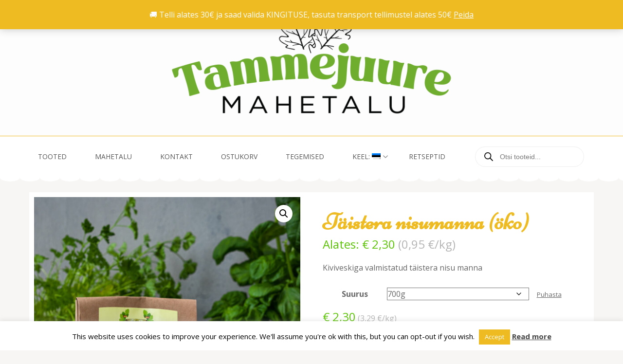

--- FILE ---
content_type: text/html; charset=UTF-8
request_url: https://tammejuure.ee/product/manna-700g/
body_size: 26659
content:
<!DOCTYPE html>
<html lang="et">
    <head itemscope itemtype="http://schema.org/WebSite">
    <meta charset="UTF-8">
    <meta name="viewport" content="width=device-width, initial-scale=1">
    <link rel="profile" href="http://gmpg.org/xfn/11">
    <link rel="pingback" href="https://tammejuure.ee/xmlrpc.php">

    <!-- Google Tag Manager -->
    <script>(function(w,d,s,l,i){w[l]=w[l]||[];w[l].push({'gtm.start':
                new Date().getTime(),event:'gtm.js'});var f=d.getElementsByTagName(s)[0],
            j=d.createElement(s),dl=l!='dataLayer'?'&l='+l:'';j.async=true;j.src=
            'https://www.googletagmanager.com/gtm.js?id='+i+dl;f.parentNode.insertBefore(j,f);
        })(window,document,'script','dataLayer','GTM-547T9QXM');</script>
    <!-- End Google Tag Manager -->

    <!-- Google tag (gtag.js) -->
    <script async src="https://www.googletagmanager.com/gtag/js?id=AW-861177996"></script>
    <script>
        window.dataLayer = window.dataLayer || [];
        function gtag(){dataLayer.push(arguments);}
        gtag('js', new Date());
        gtag('config', 'AW-861177996');
    </script>

<title>Täistera nisumanna (öko)</title>
<meta name='robots' content='max-image-preview:large' />
<link rel='dns-prefetch' href='//fonts.googleapis.com' />
<link rel="alternate" type="application/rss+xml" title=" &raquo; RSS" href="https://tammejuure.ee/feed/" />
<link rel="alternate" type="application/rss+xml" title=" &raquo; Kommentaaride RSS" href="https://tammejuure.ee/comments/feed/" />
<link rel="alternate" title="oEmbed (JSON)" type="application/json+oembed" href="https://tammejuure.ee/wp-json/oembed/1.0/embed?url=https%3A%2F%2Ftammejuure.ee%2Fproduct%2Fmanna-700g%2F" />
<link rel="alternate" title="oEmbed (XML)" type="text/xml+oembed" href="https://tammejuure.ee/wp-json/oembed/1.0/embed?url=https%3A%2F%2Ftammejuure.ee%2Fproduct%2Fmanna-700g%2F&#038;format=xml" />
<style id='wp-img-auto-sizes-contain-inline-css' type='text/css'>
img:is([sizes=auto i],[sizes^="auto," i]){contain-intrinsic-size:3000px 1500px}
/*# sourceURL=wp-img-auto-sizes-contain-inline-css */
</style>
<link rel='stylesheet' id='makecommerceblocks-css' href='https://tammejuure.ee/wp-content/plugins/makecommerce/payment/gateway/woocommerce/blocks/css/makecommerceblocks.css?ver=6.9' type='text/css' media='all' />
<style id='wp-emoji-styles-inline-css' type='text/css'>

	img.wp-smiley, img.emoji {
		display: inline !important;
		border: none !important;
		box-shadow: none !important;
		height: 1em !important;
		width: 1em !important;
		margin: 0 0.07em !important;
		vertical-align: -0.1em !important;
		background: none !important;
		padding: 0 !important;
	}
/*# sourceURL=wp-emoji-styles-inline-css */
</style>
<link rel='stylesheet' id='wp-block-library-css' href='https://tammejuure.ee/wp-includes/css/dist/block-library/style.min.css?ver=6.9' type='text/css' media='all' />
<link rel='stylesheet' id='wc-blocks-style-css' href='https://tammejuure.ee/wp-content/plugins/woocommerce/assets/client/blocks/wc-blocks.css?ver=wc-10.4.3' type='text/css' media='all' />
<style id='global-styles-inline-css' type='text/css'>
:root{--wp--preset--aspect-ratio--square: 1;--wp--preset--aspect-ratio--4-3: 4/3;--wp--preset--aspect-ratio--3-4: 3/4;--wp--preset--aspect-ratio--3-2: 3/2;--wp--preset--aspect-ratio--2-3: 2/3;--wp--preset--aspect-ratio--16-9: 16/9;--wp--preset--aspect-ratio--9-16: 9/16;--wp--preset--color--black: #000000;--wp--preset--color--cyan-bluish-gray: #abb8c3;--wp--preset--color--white: #ffffff;--wp--preset--color--pale-pink: #f78da7;--wp--preset--color--vivid-red: #cf2e2e;--wp--preset--color--luminous-vivid-orange: #ff6900;--wp--preset--color--luminous-vivid-amber: #fcb900;--wp--preset--color--light-green-cyan: #7bdcb5;--wp--preset--color--vivid-green-cyan: #00d084;--wp--preset--color--pale-cyan-blue: #8ed1fc;--wp--preset--color--vivid-cyan-blue: #0693e3;--wp--preset--color--vivid-purple: #9b51e0;--wp--preset--gradient--vivid-cyan-blue-to-vivid-purple: linear-gradient(135deg,rgb(6,147,227) 0%,rgb(155,81,224) 100%);--wp--preset--gradient--light-green-cyan-to-vivid-green-cyan: linear-gradient(135deg,rgb(122,220,180) 0%,rgb(0,208,130) 100%);--wp--preset--gradient--luminous-vivid-amber-to-luminous-vivid-orange: linear-gradient(135deg,rgb(252,185,0) 0%,rgb(255,105,0) 100%);--wp--preset--gradient--luminous-vivid-orange-to-vivid-red: linear-gradient(135deg,rgb(255,105,0) 0%,rgb(207,46,46) 100%);--wp--preset--gradient--very-light-gray-to-cyan-bluish-gray: linear-gradient(135deg,rgb(238,238,238) 0%,rgb(169,184,195) 100%);--wp--preset--gradient--cool-to-warm-spectrum: linear-gradient(135deg,rgb(74,234,220) 0%,rgb(151,120,209) 20%,rgb(207,42,186) 40%,rgb(238,44,130) 60%,rgb(251,105,98) 80%,rgb(254,248,76) 100%);--wp--preset--gradient--blush-light-purple: linear-gradient(135deg,rgb(255,206,236) 0%,rgb(152,150,240) 100%);--wp--preset--gradient--blush-bordeaux: linear-gradient(135deg,rgb(254,205,165) 0%,rgb(254,45,45) 50%,rgb(107,0,62) 100%);--wp--preset--gradient--luminous-dusk: linear-gradient(135deg,rgb(255,203,112) 0%,rgb(199,81,192) 50%,rgb(65,88,208) 100%);--wp--preset--gradient--pale-ocean: linear-gradient(135deg,rgb(255,245,203) 0%,rgb(182,227,212) 50%,rgb(51,167,181) 100%);--wp--preset--gradient--electric-grass: linear-gradient(135deg,rgb(202,248,128) 0%,rgb(113,206,126) 100%);--wp--preset--gradient--midnight: linear-gradient(135deg,rgb(2,3,129) 0%,rgb(40,116,252) 100%);--wp--preset--font-size--small: 13px;--wp--preset--font-size--medium: 20px;--wp--preset--font-size--large: 36px;--wp--preset--font-size--x-large: 42px;--wp--preset--spacing--20: 0.44rem;--wp--preset--spacing--30: 0.67rem;--wp--preset--spacing--40: 1rem;--wp--preset--spacing--50: 1.5rem;--wp--preset--spacing--60: 2.25rem;--wp--preset--spacing--70: 3.38rem;--wp--preset--spacing--80: 5.06rem;--wp--preset--shadow--natural: 6px 6px 9px rgba(0, 0, 0, 0.2);--wp--preset--shadow--deep: 12px 12px 50px rgba(0, 0, 0, 0.4);--wp--preset--shadow--sharp: 6px 6px 0px rgba(0, 0, 0, 0.2);--wp--preset--shadow--outlined: 6px 6px 0px -3px rgb(255, 255, 255), 6px 6px rgb(0, 0, 0);--wp--preset--shadow--crisp: 6px 6px 0px rgb(0, 0, 0);}:where(.is-layout-flex){gap: 0.5em;}:where(.is-layout-grid){gap: 0.5em;}body .is-layout-flex{display: flex;}.is-layout-flex{flex-wrap: wrap;align-items: center;}.is-layout-flex > :is(*, div){margin: 0;}body .is-layout-grid{display: grid;}.is-layout-grid > :is(*, div){margin: 0;}:where(.wp-block-columns.is-layout-flex){gap: 2em;}:where(.wp-block-columns.is-layout-grid){gap: 2em;}:where(.wp-block-post-template.is-layout-flex){gap: 1.25em;}:where(.wp-block-post-template.is-layout-grid){gap: 1.25em;}.has-black-color{color: var(--wp--preset--color--black) !important;}.has-cyan-bluish-gray-color{color: var(--wp--preset--color--cyan-bluish-gray) !important;}.has-white-color{color: var(--wp--preset--color--white) !important;}.has-pale-pink-color{color: var(--wp--preset--color--pale-pink) !important;}.has-vivid-red-color{color: var(--wp--preset--color--vivid-red) !important;}.has-luminous-vivid-orange-color{color: var(--wp--preset--color--luminous-vivid-orange) !important;}.has-luminous-vivid-amber-color{color: var(--wp--preset--color--luminous-vivid-amber) !important;}.has-light-green-cyan-color{color: var(--wp--preset--color--light-green-cyan) !important;}.has-vivid-green-cyan-color{color: var(--wp--preset--color--vivid-green-cyan) !important;}.has-pale-cyan-blue-color{color: var(--wp--preset--color--pale-cyan-blue) !important;}.has-vivid-cyan-blue-color{color: var(--wp--preset--color--vivid-cyan-blue) !important;}.has-vivid-purple-color{color: var(--wp--preset--color--vivid-purple) !important;}.has-black-background-color{background-color: var(--wp--preset--color--black) !important;}.has-cyan-bluish-gray-background-color{background-color: var(--wp--preset--color--cyan-bluish-gray) !important;}.has-white-background-color{background-color: var(--wp--preset--color--white) !important;}.has-pale-pink-background-color{background-color: var(--wp--preset--color--pale-pink) !important;}.has-vivid-red-background-color{background-color: var(--wp--preset--color--vivid-red) !important;}.has-luminous-vivid-orange-background-color{background-color: var(--wp--preset--color--luminous-vivid-orange) !important;}.has-luminous-vivid-amber-background-color{background-color: var(--wp--preset--color--luminous-vivid-amber) !important;}.has-light-green-cyan-background-color{background-color: var(--wp--preset--color--light-green-cyan) !important;}.has-vivid-green-cyan-background-color{background-color: var(--wp--preset--color--vivid-green-cyan) !important;}.has-pale-cyan-blue-background-color{background-color: var(--wp--preset--color--pale-cyan-blue) !important;}.has-vivid-cyan-blue-background-color{background-color: var(--wp--preset--color--vivid-cyan-blue) !important;}.has-vivid-purple-background-color{background-color: var(--wp--preset--color--vivid-purple) !important;}.has-black-border-color{border-color: var(--wp--preset--color--black) !important;}.has-cyan-bluish-gray-border-color{border-color: var(--wp--preset--color--cyan-bluish-gray) !important;}.has-white-border-color{border-color: var(--wp--preset--color--white) !important;}.has-pale-pink-border-color{border-color: var(--wp--preset--color--pale-pink) !important;}.has-vivid-red-border-color{border-color: var(--wp--preset--color--vivid-red) !important;}.has-luminous-vivid-orange-border-color{border-color: var(--wp--preset--color--luminous-vivid-orange) !important;}.has-luminous-vivid-amber-border-color{border-color: var(--wp--preset--color--luminous-vivid-amber) !important;}.has-light-green-cyan-border-color{border-color: var(--wp--preset--color--light-green-cyan) !important;}.has-vivid-green-cyan-border-color{border-color: var(--wp--preset--color--vivid-green-cyan) !important;}.has-pale-cyan-blue-border-color{border-color: var(--wp--preset--color--pale-cyan-blue) !important;}.has-vivid-cyan-blue-border-color{border-color: var(--wp--preset--color--vivid-cyan-blue) !important;}.has-vivid-purple-border-color{border-color: var(--wp--preset--color--vivid-purple) !important;}.has-vivid-cyan-blue-to-vivid-purple-gradient-background{background: var(--wp--preset--gradient--vivid-cyan-blue-to-vivid-purple) !important;}.has-light-green-cyan-to-vivid-green-cyan-gradient-background{background: var(--wp--preset--gradient--light-green-cyan-to-vivid-green-cyan) !important;}.has-luminous-vivid-amber-to-luminous-vivid-orange-gradient-background{background: var(--wp--preset--gradient--luminous-vivid-amber-to-luminous-vivid-orange) !important;}.has-luminous-vivid-orange-to-vivid-red-gradient-background{background: var(--wp--preset--gradient--luminous-vivid-orange-to-vivid-red) !important;}.has-very-light-gray-to-cyan-bluish-gray-gradient-background{background: var(--wp--preset--gradient--very-light-gray-to-cyan-bluish-gray) !important;}.has-cool-to-warm-spectrum-gradient-background{background: var(--wp--preset--gradient--cool-to-warm-spectrum) !important;}.has-blush-light-purple-gradient-background{background: var(--wp--preset--gradient--blush-light-purple) !important;}.has-blush-bordeaux-gradient-background{background: var(--wp--preset--gradient--blush-bordeaux) !important;}.has-luminous-dusk-gradient-background{background: var(--wp--preset--gradient--luminous-dusk) !important;}.has-pale-ocean-gradient-background{background: var(--wp--preset--gradient--pale-ocean) !important;}.has-electric-grass-gradient-background{background: var(--wp--preset--gradient--electric-grass) !important;}.has-midnight-gradient-background{background: var(--wp--preset--gradient--midnight) !important;}.has-small-font-size{font-size: var(--wp--preset--font-size--small) !important;}.has-medium-font-size{font-size: var(--wp--preset--font-size--medium) !important;}.has-large-font-size{font-size: var(--wp--preset--font-size--large) !important;}.has-x-large-font-size{font-size: var(--wp--preset--font-size--x-large) !important;}
/*# sourceURL=global-styles-inline-css */
</style>

<style id='classic-theme-styles-inline-css' type='text/css'>
/*! This file is auto-generated */
.wp-block-button__link{color:#fff;background-color:#32373c;border-radius:9999px;box-shadow:none;text-decoration:none;padding:calc(.667em + 2px) calc(1.333em + 2px);font-size:1.125em}.wp-block-file__button{background:#32373c;color:#fff;text-decoration:none}
/*# sourceURL=/wp-includes/css/classic-themes.min.css */
</style>
<link rel='stylesheet' id='contact-form-7-css' href='https://tammejuure.ee/wp-content/plugins/contact-form-7/includes/css/styles.css?ver=6.1.4' type='text/css' media='all' />
<link rel='stylesheet' id='cooked-essentials-css' href='https://tammejuure.ee/wp-content/plugins/cooked/assets/admin/css/essentials.min.css?ver=1.11.3' type='text/css' media='all' />
<link rel='stylesheet' id='cooked-icons-css' href='https://tammejuure.ee/wp-content/plugins/cooked/assets/css/icons.min.css?ver=1.11.3' type='text/css' media='all' />
<link rel='stylesheet' id='cooked-styling-css' href='https://tammejuure.ee/wp-content/plugins/cooked/assets/css/style.min.css?ver=1.11.3' type='text/css' media='all' />
<style id='cooked-styling-inline-css' type='text/css'>
/* Main Color */.cooked-button,.cooked-fsm .cooked-fsm-top,.cooked-fsm .cooked-fsm-mobile-nav,.cooked-fsm .cooked-fsm-mobile-nav a.cooked-active,.cooked-browse-search-button,.cooked-icon-loading,.cooked-progress span,.cooked-recipe-search .cooked-taxonomy-selected,.cooked-recipe-card-modern:hover .cooked-recipe-card-sep,.cooked-recipe-card-modern-centered:hover .cooked-recipe-card-sep { background:#5dc507; }.cooked-timer-obj,.cooked-fsm a { color:#5dc507; }/* Main Color Darker */.cooked-button:hover,.cooked-recipe-search .cooked-taxonomy-selected:hover,.cooked-browse-search-button:hover { background:#50b100; }
@media screen and ( max-width: 1000px ) {#cooked-timers-wrap { width:90%; margin:0 -45% 0 0; }.cooked-recipe-grid,.cooked-recipe-term-grid { margin:3% -1.5%; width: 103%; }.cooked-term-block.cooked-col-25,.cooked-recipe-grid.cooked-columns-3 .cooked-recipe,.cooked-recipe-grid.cooked-columns-4 .cooked-recipe,.cooked-recipe-grid.cooked-columns-5 .cooked-recipe,.cooked-recipe-grid.cooked-columns-6 .cooked-recipe { width: 47%; margin: 0 1.5% 3%; padding: 0; }}@media screen and ( max-width: 750px ) {.cooked-recipe-grid,.cooked-recipe-term-grid { margin:5% -2.5%; width:105%; }.cooked-term-block.cooked-col-25,.cooked-recipe-grid.cooked-columns-2 .cooked-recipe,.cooked-recipe-grid.cooked-columns-3 .cooked-recipe,.cooked-recipe-grid.cooked-columns-4 .cooked-recipe,.cooked-recipe-grid.cooked-columns-5 .cooked-recipe,.cooked-recipe-grid.cooked-columns-6 .cooked-recipe.cooked-recipe-grid .cooked-recipe { width:95%; margin:0 2.5% 5%; padding:0; }.cooked-recipe-info .cooked-left, .cooked-recipe-info .cooked-right { float:none; display:block; text-align:center; }.cooked-recipe-info > section.cooked-right > span, .cooked-recipe-info > section.cooked-left > span { margin:0.5rem 1rem 1rem; }.cooked-recipe-info > section.cooked-left > span:last-child, .cooked-recipe-info > span:last-child { margin-right:1rem; }.cooked-recipe-info > section.cooked-right > span:first-child { margin-left:1rem; }.cooked-recipe-search .cooked-fields-wrap { padding:0; display:block; }.cooked-recipe-search .cooked-fields-wrap > .cooked-browse-search { width:100%; max-width:100%; border-right:1px solid rgba(0,0,0,.15); margin:2% 0; }.cooked-recipe-search .cooked-fields-wrap.cooked-1-search-fields .cooked-browse-select-block { width:100%; left:0; }.cooked-recipe-search .cooked-fields-wrap > .cooked-field-wrap-select { display:block; width:100%; }.cooked-recipe-search .cooked-sortby-wrap { display:block; position:relative; width:68%; right:auto; top:auto; float:left; margin:0; }.cooked-recipe-search .cooked-sortby-wrap > select { position:absolute; width:100%; border:1px solid rgba(0,0,0,.15); }.cooked-recipe-search .cooked-browse-search-button { width:30%; right:auto; position:relative; display:block; float:right; }.cooked-recipe-search .cooked-browse-select-block { top:3rem; left:-1px; width:calc( 100% + 2px ) !important; border-radius:0 0 10px 10px; max-height:16rem; overflow:auto; transform:translate3d(0,-1px,0); }.cooked-recipe-search .cooked-fields-wrap.cooked-1-search-fields .cooked-browse-select-block { width:100%; padding:1.5rem; }.cooked-recipe-search .cooked-fields-wrap.cooked-2-search-fields .cooked-browse-select-block { width:100%; padding:1.5rem; }.cooked-recipe-search .cooked-fields-wrap.cooked-3-search-fields .cooked-browse-select-block { width:100%; padding:1.5rem; }.cooked-recipe-search .cooked-fields-wrap.cooked-4-search-fields .cooked-browse-select-block { width:100%; padding:1.5rem; }.cooked-recipe-search .cooked-browse-select-block { flex-wrap:wrap; max-height:20rem; }.cooked-recipe-search .cooked-browse-select-block .cooked-tax-column { width:100%; min-width:100%; padding:0 0 1.5rem; }.cooked-recipe-search .cooked-browse-select-block .cooked-tax-column > div { max-height:none; }.cooked-recipe-search .cooked-browse-select-block .cooked-tax-column:last-child { padding:0; }.cooked-recipe-search .cooked-fields-wrap.cooked-1-search-fields .cooked-browse-select-block .cooked-tax-column { width:100%; }.cooked-recipe-search .cooked-fields-wrap.cooked-2-search-fields .cooked-browse-select-block .cooked-tax-column { width:100%; }.cooked-recipe-search .cooked-fields-wrap.cooked-3-search-fields .cooked-browse-select-block .cooked-tax-column { width:100%; }.cooked-recipe-search .cooked-fields-wrap.cooked-4-search-fields .cooked-browse-select-block .cooked-tax-column { width:100%; }#cooked-timers-wrap { width:20rem; right:50%; margin:0 -10rem 0 0; transform:translate3d(0,11.2em,0); }#cooked-timers-wrap.cooked-multiples { margin:0; right:0; border-radius:10px 0 0 0; width:20rem; }#cooked-timers-wrap .cooked-timer-block { padding-left:3.25rem; }#cooked-timers-wrap .cooked-timer-block.cooked-visible { padding-top:1rem; line-height:1.5rem; padding-left:3.25rem; }#cooked-timers-wrap .cooked-timer-block .cooked-timer-step { font-size:0.9rem; }#cooked-timers-wrap .cooked-timer-block .cooked-timer-desc { font-size:1rem; padding:0; }#cooked-timers-wrap .cooked-timer-block .cooked-timer-obj { top:auto; right:auto; width:auto; font-size:1.5rem; line-height:2rem; }#cooked-timers-wrap .cooked-timer-block .cooked-timer-obj > i.cooked-icon { font-size:1.5rem; width:1.3rem; margin-right:0.5rem; }#cooked-timers-wrap .cooked-timer-block i.cooked-icon-times { line-height:1rem; font-size:1rem; top:1.4rem; left:1.2rem; }body.cooked-fsm-active #cooked-timers-wrap { bottom:0; }/* "Slide up" on mobile */.cooked-fsm { opacity:1; transform:scale(1); top:120%; }.cooked-fsm.cooked-active { top:0; }.cooked-fsm .cooked-fsm-mobile-nav { display:block; }.cooked-fsm .cooked-fsm-ingredients,.cooked-fsm .cooked-fsm-directions-wrap { padding:9rem 2rem 1rem; width:100%; display:none; left:0; background:#fff; }.cooked-fsm .cooked-fsm-ingredients.cooked-active,.cooked-fsm .cooked-fsm-directions-wrap.cooked-active { display:block; }.cooked-fsm {-webkit-transition: all 350ms cubic-bezier(0.420, 0.000, 0.150, 1.000);-moz-transition: all 350ms cubic-bezier(0.420, 0.000, 0.150, 1.000);-o-transition: all 350ms cubic-bezier(0.420, 0.000, 0.150, 1.000);transition: all 350ms cubic-bezier(0.420, 0.000, 0.150, 1.000);}}@media screen and ( max-width: 520px ) {.cooked-fsm .cooked-fsm-directions p { font-size:1rem; }.cooked-fsm .cooked-recipe-directions .cooked-heading { font-size:1.25rem; }#cooked-timers-wrap { width:100%; right:0; margin:0; border-radius:0; }.cooked-recipe-search .cooked-fields-wrap > .cooked-browse-search { margin:3% 0; }.cooked-recipe-search .cooked-sortby-wrap { width:67%; }}
/*# sourceURL=cooked-styling-inline-css */
</style>
<link rel='stylesheet' id='cookie-law-info-css' href='https://tammejuure.ee/wp-content/plugins/cookie-law-info/legacy/public/css/cookie-law-info-public.css?ver=3.3.9.1' type='text/css' media='all' />
<link rel='stylesheet' id='cookie-law-info-gdpr-css' href='https://tammejuure.ee/wp-content/plugins/cookie-law-info/legacy/public/css/cookie-law-info-gdpr.css?ver=3.3.9.1' type='text/css' media='all' />
<link rel='stylesheet' id='photoswipe-css' href='https://tammejuure.ee/wp-content/plugins/woocommerce/assets/css/photoswipe/photoswipe.min.css?ver=10.4.3' type='text/css' media='all' />
<link rel='stylesheet' id='photoswipe-default-skin-css' href='https://tammejuure.ee/wp-content/plugins/woocommerce/assets/css/photoswipe/default-skin/default-skin.min.css?ver=10.4.3' type='text/css' media='all' />
<link rel='stylesheet' id='woocommerce-layout-css' href='https://tammejuure.ee/wp-content/plugins/woocommerce/assets/css/woocommerce-layout.css?ver=10.4.3' type='text/css' media='all' />
<link rel='stylesheet' id='woocommerce-smallscreen-css' href='https://tammejuure.ee/wp-content/plugins/woocommerce/assets/css/woocommerce-smallscreen.css?ver=10.4.3' type='text/css' media='only screen and (max-width: 768px)' />
<link rel='stylesheet' id='woocommerce-general-css' href='https://tammejuure.ee/wp-content/plugins/woocommerce/assets/css/woocommerce.css?ver=10.4.3' type='text/css' media='all' />
<style id='woocommerce-inline-inline-css' type='text/css'>
.woocommerce form .form-row .required { visibility: visible; }
/*# sourceURL=woocommerce-inline-inline-css */
</style>
<link rel='stylesheet' id='cff-css' href='https://tammejuure.ee/wp-content/plugins/custom-facebook-feed-pro/assets/css/cff-style.min.css?ver=4.7.4' type='text/css' media='all' />
<link rel='stylesheet' id='dgwt-wcas-style-css' href='https://tammejuure.ee/wp-content/plugins/ajax-search-for-woocommerce-premium/assets/css/style.min.css?ver=1.30.1' type='text/css' media='all' />
<link rel='stylesheet' id='parent-style-css' href='https://tammejuure.ee/wp-content/themes/bakes-and-cakes/style.css?ver=1.0.7' type='text/css' media='all' />
<link rel='stylesheet' id='bakes-and-cakes-style-css' href='https://tammejuure.ee/wp-content/themes/bakes-and-cakes-child/style.css?ver=1.0.7' type='text/css' media='all' />
<link rel='stylesheet' id='bakes-and-cakes-woocommerce-style-css' href='https://tammejuure.ee/wp-content/themes/bakes-and-cakes/css/woocommerce.min.css?ver=1.0.7' type='text/css' media='all' />
<link rel='stylesheet' id='woocommerce-parent-style-css' href='https://tammejuure.ee/wp-content/themes/bakes-and-cakes-child/css/woocommerce.css?ver=1.0.7' type='text/css' media='all' />
<link rel='stylesheet' id='animate-css' href='https://tammejuure.ee/wp-content/themes/bakes-and-cakes/css/animate.min.css?ver=6.9' type='text/css' media='all' />
<link rel='stylesheet' id='owl-carousel-css' href='https://tammejuure.ee/wp-content/themes/bakes-and-cakes/css/owl.carousel.min.css?ver=6.9' type='text/css' media='all' />
<link rel='stylesheet' id='bakes-and-cakes-google-fonts-css' href='https://fonts.googleapis.com/css?family=Open+Sans%3A400%2C400italic%2C700%7CNiconne&#038;ver=6.9#038;display=fallback' type='text/css' media='all' />
<link rel='stylesheet' id='recent-posts-widget-with-thumbnails-public-style-css' href='https://tammejuure.ee/wp-content/plugins/recent-posts-widget-with-thumbnails/public.css?ver=7.1.1' type='text/css' media='all' />
<link rel='stylesheet' id='slb_core-css' href='https://tammejuure.ee/wp-content/plugins/simple-lightbox/client/css/app.css?ver=2.9.4' type='text/css' media='all' />
<script type="text/javascript" src="https://tammejuure.ee/wp-includes/js/jquery/jquery.min.js?ver=3.7.1" id="jquery-core-js"></script>
<script type="text/javascript" src="https://tammejuure.ee/wp-includes/js/jquery/jquery-migrate.min.js?ver=3.4.1" id="jquery-migrate-js"></script>
<script type="text/javascript" id="cookie-law-info-js-extra">
/* <![CDATA[ */
var Cli_Data = {"nn_cookie_ids":[],"cookielist":[],"non_necessary_cookies":[],"ccpaEnabled":"","ccpaRegionBased":"","ccpaBarEnabled":"","strictlyEnabled":["necessary","obligatoire"],"ccpaType":"gdpr","js_blocking":"","custom_integration":"","triggerDomRefresh":"","secure_cookies":""};
var cli_cookiebar_settings = {"animate_speed_hide":"500","animate_speed_show":"500","background":"#fff","border":"#eebb22","border_on":"","button_1_button_colour":"#eebb22","button_1_button_hover":"#be961b","button_1_link_colour":"#fff","button_1_as_button":"1","button_1_new_win":"","button_2_button_colour":"#333","button_2_button_hover":"#292929","button_2_link_colour":"#444444","button_2_as_button":"","button_2_hidebar":"","button_3_button_colour":"#000","button_3_button_hover":"#000000","button_3_link_colour":"#fff","button_3_as_button":"1","button_3_new_win":"","button_4_button_colour":"#000","button_4_button_hover":"#000000","button_4_link_colour":"#fff","button_4_as_button":"1","button_7_button_colour":"#61a229","button_7_button_hover":"#4e8221","button_7_link_colour":"#fff","button_7_as_button":"1","button_7_new_win":"","font_family":"inherit","header_fix":"","notify_animate_hide":"1","notify_animate_show":"","notify_div_id":"#cookie-law-info-bar","notify_position_horizontal":"right","notify_position_vertical":"bottom","scroll_close":"","scroll_close_reload":"","accept_close_reload":"","reject_close_reload":"","showagain_tab":"","showagain_background":"#fff","showagain_border":"#000","showagain_div_id":"#cookie-law-info-again","showagain_x_position":"100px","text":"#000","show_once_yn":"","show_once":"10000","logging_on":"","as_popup":"","popup_overlay":"1","bar_heading_text":"","cookie_bar_as":"banner","popup_showagain_position":"bottom-right","widget_position":"left"};
var log_object = {"ajax_url":"https://tammejuure.ee/wp-admin/admin-ajax.php"};
//# sourceURL=cookie-law-info-js-extra
/* ]]> */
</script>
<script type="text/javascript" src="https://tammejuure.ee/wp-content/plugins/cookie-law-info/legacy/public/js/cookie-law-info-public.js?ver=3.3.9.1" id="cookie-law-info-js"></script>
<script type="text/javascript" id="MC_PARCELMACHINE_SEARCHABLE_JS-js-before">
/* <![CDATA[ */
const MC_PARCELMACHINE_SEARCHABLE_JS = [{"placeholder":"-- vali pakiautomaat --"}]
//# sourceURL=MC_PARCELMACHINE_SEARCHABLE_JS-js-before
/* ]]> */
</script>
<script type="text/javascript" src="https://tammejuure.ee/wp-content/plugins/makecommerce/shipping/js/parcelmachine_searchable.js?ver=1758539482" id="MC_PARCELMACHINE_SEARCHABLE_JS-js"></script>
<script type="text/javascript" src="https://tammejuure.ee/wp-content/plugins/makecommerce/shipping/js/parcelmachine.js?ver=1758539482" id="MC_PARCELMACHINE_JS-js"></script>
<script type="text/javascript" src="https://tammejuure.ee/wp-content/plugins/woocommerce/assets/js/jquery-blockui/jquery.blockUI.min.js?ver=2.7.0-wc.10.4.3" id="wc-jquery-blockui-js" defer="defer" data-wp-strategy="defer"></script>
<script type="text/javascript" id="wc-add-to-cart-js-extra">
/* <![CDATA[ */
var wc_add_to_cart_params = {"ajax_url":"/wp-admin/admin-ajax.php","wc_ajax_url":"/?wc-ajax=%%endpoint%%","i18n_view_cart":"Vaata ostukorvi","cart_url":"https://tammejuure.ee/ostukorv/","is_cart":"","cart_redirect_after_add":"no"};
//# sourceURL=wc-add-to-cart-js-extra
/* ]]> */
</script>
<script type="text/javascript" src="https://tammejuure.ee/wp-content/plugins/woocommerce/assets/js/frontend/add-to-cart.min.js?ver=10.4.3" id="wc-add-to-cart-js" defer="defer" data-wp-strategy="defer"></script>
<script type="text/javascript" src="https://tammejuure.ee/wp-content/plugins/woocommerce/assets/js/zoom/jquery.zoom.min.js?ver=1.7.21-wc.10.4.3" id="wc-zoom-js" defer="defer" data-wp-strategy="defer"></script>
<script type="text/javascript" src="https://tammejuure.ee/wp-content/plugins/woocommerce/assets/js/flexslider/jquery.flexslider.min.js?ver=2.7.2-wc.10.4.3" id="wc-flexslider-js" defer="defer" data-wp-strategy="defer"></script>
<script type="text/javascript" src="https://tammejuure.ee/wp-content/plugins/woocommerce/assets/js/photoswipe/photoswipe.min.js?ver=4.1.1-wc.10.4.3" id="wc-photoswipe-js" defer="defer" data-wp-strategy="defer"></script>
<script type="text/javascript" src="https://tammejuure.ee/wp-content/plugins/woocommerce/assets/js/photoswipe/photoswipe-ui-default.min.js?ver=4.1.1-wc.10.4.3" id="wc-photoswipe-ui-default-js" defer="defer" data-wp-strategy="defer"></script>
<script type="text/javascript" id="wc-single-product-js-extra">
/* <![CDATA[ */
var wc_single_product_params = {"i18n_required_rating_text":"Palun vali hinnang","i18n_rating_options":["1 of 5 stars","2 of 5 stars","3 of 5 stars","4 of 5 stars","5 of 5 stars"],"i18n_product_gallery_trigger_text":"View full-screen image gallery","review_rating_required":"yes","flexslider":{"rtl":false,"animation":"slide","smoothHeight":true,"directionNav":false,"controlNav":"thumbnails","slideshow":false,"animationSpeed":500,"animationLoop":false,"allowOneSlide":false},"zoom_enabled":"1","zoom_options":[],"photoswipe_enabled":"1","photoswipe_options":{"shareEl":false,"closeOnScroll":false,"history":false,"hideAnimationDuration":0,"showAnimationDuration":0},"flexslider_enabled":"1"};
//# sourceURL=wc-single-product-js-extra
/* ]]> */
</script>
<script type="text/javascript" src="https://tammejuure.ee/wp-content/plugins/woocommerce/assets/js/frontend/single-product.min.js?ver=10.4.3" id="wc-single-product-js" defer="defer" data-wp-strategy="defer"></script>
<script type="text/javascript" src="https://tammejuure.ee/wp-content/plugins/woocommerce/assets/js/js-cookie/js.cookie.min.js?ver=2.1.4-wc.10.4.3" id="wc-js-cookie-js" defer="defer" data-wp-strategy="defer"></script>
<script type="text/javascript" id="woocommerce-js-extra">
/* <![CDATA[ */
var woocommerce_params = {"ajax_url":"/wp-admin/admin-ajax.php","wc_ajax_url":"/?wc-ajax=%%endpoint%%","i18n_password_show":"Show password","i18n_password_hide":"Hide password"};
//# sourceURL=woocommerce-js-extra
/* ]]> */
</script>
<script type="text/javascript" src="https://tammejuure.ee/wp-content/plugins/woocommerce/assets/js/frontend/woocommerce.min.js?ver=10.4.3" id="woocommerce-js" defer="defer" data-wp-strategy="defer"></script>
<script type="text/javascript" src="https://tammejuure.ee/wp-content/themes/bakes-and-cakes-child/js/common.custom.js?ver=6.9" id="common-custom-js-js"></script>
<script type="text/javascript" id="MC_BLOCKS_SWITCHER-js-before">
/* <![CDATA[ */
const MC_BLOCKS_SWITCHER = {"country":"EE"}
//# sourceURL=MC_BLOCKS_SWITCHER-js-before
/* ]]> */
</script>
<script type="text/javascript" src="https://tammejuure.ee/wp-content/plugins/makecommerce/payment/gateway/woocommerce/blocks/js/mc_blocks_payment_switcher.js?ver=1758539482" id="MC_BLOCKS_SWITCHER-js"></script>
<link rel="https://api.w.org/" href="https://tammejuure.ee/wp-json/" /><link rel="alternate" title="JSON" type="application/json" href="https://tammejuure.ee/wp-json/wp/v2/product/154" /><link rel="EditURI" type="application/rsd+xml" title="RSD" href="https://tammejuure.ee/xmlrpc.php?rsd" />
<link rel="canonical" href="https://tammejuure.ee/product/manna-700g/" />
<link rel='shortlink' href='https://tammejuure.ee/?p=154' />
<!-- Custom Facebook Feed JS vars -->
<script type="text/javascript">
var cffsiteurl = "https://tammejuure.ee/wp-content/plugins";
var cffajaxurl = "https://tammejuure.ee/wp-admin/admin-ajax.php";


var cfflinkhashtags = "true";
</script>
<style>
.qtranxs_flag_et {background-image: url(https://tammejuure.ee/wp-content/plugins/qtranslate-xt/flags/ee.png); background-repeat: no-repeat;}
.qtranxs_flag_en {background-image: url(https://tammejuure.ee/wp-content/plugins/qtranslate-xt/flags/gb.png); background-repeat: no-repeat;}
.qtranxs_flag_de {background-image: url(https://tammejuure.ee/wp-content/plugins/qtranslate-xt/flags/de.png); background-repeat: no-repeat;}
.qtranxs_flag_ru {background-image: url(https://tammejuure.ee/wp-content/plugins/qtranslate-xt/flags/ru.png); background-repeat: no-repeat;}
</style>
<link hreflang="et" href="https://tammejuure.ee/et/product/manna-700g/" rel="alternate" />
<link hreflang="en" href="https://tammejuure.ee/en/product/manna-700g/" rel="alternate" />
<link hreflang="de" href="https://tammejuure.ee/de/product/manna-700g/" rel="alternate" />
<link hreflang="ru" href="https://tammejuure.ee/ru/product/manna-700g/" rel="alternate" />
<link hreflang="x-default" href="https://tammejuure.ee/product/manna-700g/" rel="alternate" />
<meta name="generator" content="qTranslate-XT 3.15.3" />
		<style>
			.dgwt-wcas-ico-magnifier,.dgwt-wcas-ico-magnifier-handler{max-width:20px}.dgwt-wcas-search-wrapp{max-width:160px}		</style>
			<noscript><style>.woocommerce-product-gallery{ opacity: 1 !important; }</style></noscript>
	
                <!-- remarketable Code - Main -->
                <script>
                !function(f,b,e,v,n,t,s){if(f.fbq)return;n=f.fbq=function(){n.callMethod?
                n.callMethod.apply(n,arguments):n.queue.push(arguments)};if(!f._fbq)f._fbq=n;
                n.push=n;n.loaded=!0;n.version='2.0';n.queue=[];t=b.createElement(e);t.async=!0;
                t.src=v;s=b.getElementsByTagName(e)[0];s.parentNode.insertBefore(t,s)}(window,
                document,'script','//connect.facebook.net/en_US/fbevents.js');

                fbq('init', '2547006168956906');
                
                console.log('remarketable > Sending PageView event to Facebook');
                fbq('track', "PageView");
                var fbqEvents = new Array();
                </script>
                <noscript><img height="1" width="1" style="display:none"
                src="https://www.facebook.com/tr?id=2547006168956906&ev=PageView&noscript=1"
                /></noscript>
                <!-- End remarketable Code - Main --><!-- remarketable Code - Page Events --><script>fbqEvents.push({
    "event": "ViewContent",
    "data": "{\"content_type\":\"product\",\"content_ids\":154,\"currency\":\"EUR\"}",
    "updateScript": "",
    "preventDefault": false,
    "fbqTrigger": "sendFBQ(null, event);"
});</script><noscript><img height="1" width="1" style="display:none" src="https://www.facebook.com/tr?id=2547006168956906&amp;ev=ViewContent&amp;cd[content_type]=product&amp;cd[content_ids]=154&amp;cd[currency]=EUR" /></noscript><script>fbqEvents.push({
    "event": "AddToCart",
    "data": "{\"content_type\":\"product\",\"content_ids\":154,\"currency\":\"EUR\"}",
    "updateScript": "",
    "preventDefault": true,
    "fbqTrigger": "jQuery(\"[class*=add_to_cart_button]\").one(\"click\", function (e) { sendFBQ(e, event); });"
});</script><noscript><img height="1" width="1" style="display:none" src="https://www.facebook.com/tr?id=2547006168956906&amp;ev=AddToCart&amp;cd[content_type]=product&amp;cd[content_ids]=154&amp;cd[currency]=EUR" /></noscript><!-- END remarketable Code - Page Events --><link rel="icon" href="https://tammejuure.ee/wp-content/uploads/2023/01/cropped-FB-logo-32x32.jpeg" sizes="32x32" />
<link rel="icon" href="https://tammejuure.ee/wp-content/uploads/2023/01/cropped-FB-logo-192x192.jpeg" sizes="192x192" />
<link rel="apple-touch-icon" href="https://tammejuure.ee/wp-content/uploads/2023/01/cropped-FB-logo-180x180.jpeg" />
<meta name="msapplication-TileImage" content="https://tammejuure.ee/wp-content/uploads/2023/01/cropped-FB-logo-270x270.jpeg" />
</head>

<body class="wp-singular product-template-default single single-product postid-154 wp-custom-logo wp-theme-bakes-and-cakes wp-child-theme-bakes-and-cakes-child theme-bakes-and-cakes woocommerce woocommerce-page woocommerce-demo-store woocommerce-no-js group-blog full-width" itemscope itemtype="http://schema.org/WebPage">
<p role="complementary" aria-label="Poe teade" class="woocommerce-store-notice demo_store" data-notice-id="8f436c3a993ab6116a4ddc1552950361" style="display:none;">🚚 Telli alates 30€ ja saad valida KINGITUSE, tasuta transport tellimustel alates 50€ <a role="button" href="#" class="woocommerce-store-notice__dismiss-link">Peida</a></p><!-- Google Tag Manager (noscript) -->
<noscript><iframe src="https://www.googletagmanager.com/ns.html?id=GTM-547T9QXM"
                  height="0" width="0" style="display:none;visibility:hidden"></iframe></noscript>
<!-- End Google Tag Manager (noscript) -->
            <div id='fb-root'></div>
            <script>(function(d, s, id) {
                    var js, fjs = d.getElementsByTagName(s)[0];
                    js = d.createElement(s); js.id = id;
                    js.src = 'https://connect.facebook.net/en_US/sdk/xfbml.customerchat.js#xfbml=1&version=v7.1&autoLogAppEvents=1';
                    fjs.parentNode.insertBefore(js, fjs);
                }(document, 'script', 'facebook-jssdk'));
                window.fbAsyncInit = function () {
                    console.log('Facebook customerchat loaded');
                    FB.Event.subscribe('customerchat.dialogHide', function () {
                        if (localStorage) {
                            localStorage.setItem('ft-chat-manually-hidden', 'true');
                        }
                    });
                    FB.Event.subscribe('customerchat.dialogShow', function () {
                        if (localStorage) {
                            localStorage.setItem('ft-chat-manually-hidden', 'false');
                        }
                    });
                    setTimeout(function () {
                        if (localStorage && (localStorage.getItem('ft-chat-manually-hidden') !== 'true'))
                        FB.CustomerChat.show(true);
                    }, 1000)
                    // FB.CustomerChat.showDialog();
                };
            </script>
            <div class='fb-customerchat'
                 attribution="wordpress"
                 page_id='1279423082175242'
                 theme_color='#EEBB22'
                 greeting_dialog_display='hide'
                 logged_in_greeting='Tere! Kas Teil on küsimusi?'
                 logged_out_greeting='Tere! Kas Teil on küsimusi?'
            >
            </div>
            <script>
    addEventListener('DOMContentLoaded', () => {
        const header = document.getElementById("site-navigation");
        const mobileHeader = document.getElementById("mobile-header");
        const floatingThreshold = header.offsetTop;
        const floatingThresholdMobile = mobileHeader.offsetTop;

        window.onscroll = function() {
            if (window.pageYOffset > floatingThreshold) {
                header.classList.add("floating");
            } else {
                header.classList.remove("floating");
            }
            if (window.pageYOffset > floatingThresholdMobile) {
                mobileHeader.classList.add("floating");
            } else {
                mobileHeader.classList.remove("floating");
            }
        };
    });
</script>
<div id="page" class="site">

    <header id="masthead" class="site-header" role="banner" itemscope itemtype="http://schema.org/WPHeader">
        <div class="header-t">
            <div class="container">
                <div class="site-branding" itemscope itemtype="https://schema.org/Organization">
                    <a href="https://tammejuure.ee/" class="custom-logo-link" rel="home"><img width="1276" height="492" src="https://tammejuure.ee/wp-content/uploads/2023/01/tammejuure-mahetalu-logo-v2rviline.png" class="custom-logo" alt="" decoding="async" fetchpriority="high" srcset="https://tammejuure.ee/wp-content/uploads/2023/01/tammejuure-mahetalu-logo-v2rviline.png 1276w, https://tammejuure.ee/wp-content/uploads/2023/01/tammejuure-mahetalu-logo-v2rviline-300x116.png 300w, https://tammejuure.ee/wp-content/uploads/2023/01/tammejuure-mahetalu-logo-v2rviline-1024x395.png 1024w, https://tammejuure.ee/wp-content/uploads/2023/01/tammejuure-mahetalu-logo-v2rviline-768x296.png 768w, https://tammejuure.ee/wp-content/uploads/2023/01/tammejuure-mahetalu-logo-v2rviline-600x231.png 600w" sizes="(max-width: 1276px) 100vw, 1276px" /></a>                    <div class="text-logo">
                                                    <p class="site-title" itemprop="name"><a href="https://tammejuure.ee/"
                                                                     rel="home"></a></p>
                                                    <p class="site-description"
                               itemprop="description"> </p>
                                            </div>
                </div><!-- .site-branding -->
                <button class="menu-opener" data-toggle-target=".main-menu-modal"
                        data-toggle-body-class="showing-main-menu-modal" aria-expanded="false"
                        data-set-focus=".close-main-nav-toggle">
                    <span></span>
                    <span></span>
                    <span></span>
                </button>
            </div>
        </div>

        <div class="mobile-menu-wrapper">
            <nav id="mobile-site-navigation" class="main-navigation mobile-navigation">
                <div class="primary-menu-list main-menu-modal cover-modal" data-modal-target-string=".main-menu-modal">
                    <button class="close close-main-nav-toggle" data-toggle-target=".main-menu-modal" data-toggle-body-class="showing-main-menu-modal" aria-expanded="false" data-set-focus=".main-menu-modal"></button>
                    <div class="mobile-menu" aria-label="Mobile">
                        <div class="menu-main-container"><ul id="mobile-primary-menu" class="nav-menu main-menu-modal"><li id="menu-item-17" class="menu-item menu-item-type-post_type menu-item-object-page current_page_parent menu-item-17"><a href="https://tammejuure.ee/tooted/">Tooted</a></li>
<li id="menu-item-176" class="menu-item menu-item-type-post_type menu-item-object-page menu-item-176"><a href="https://tammejuure.ee/mahetalu/">Mahetalu</a></li>
<li id="menu-item-187" class="menu-item menu-item-type-post_type menu-item-object-page menu-item-187"><a href="https://tammejuure.ee/kontakt/">Kontakt</a></li>
<li id="menu-item-23" class="menu-item menu-item-type-post_type menu-item-object-page menu-item-23"><a href="https://tammejuure.ee/ostukorv/">Ostukorv</a></li>
<li id="menu-item-196" class="menu-item menu-item-type-post_type menu-item-object-page menu-item-196"><a href="https://tammejuure.ee/tegemised/">Tegemised</a></li>
<li id="menu-item-16" class="qtranxs-lang-menu qtranxs-lang-menu-et menu-item menu-item-type-custom menu-item-object-custom menu-item-has-children menu-item-16"><a href="#" title="Eesti">Keel:&nbsp;<img class="qtranxs-flag" src="https://tammejuure.ee/wp-content/plugins/qtranslate-xt/flags/ee.png" alt="Eesti" /></a>
<ul class="sub-menu">
	<li id="menu-item-41229" class="qtranxs-lang-menu-item qtranxs-lang-menu-item-et menu-item menu-item-type-custom menu-item-object-custom menu-item-41229"><a href="https://tammejuure.ee/et/product/manna-700g/" title="Eesti"><img class="qtranxs-flag" src="https://tammejuure.ee/wp-content/plugins/qtranslate-xt/flags/ee.png" alt="Eesti" />&nbsp;Eesti</a></li>
	<li id="menu-item-41230" class="qtranxs-lang-menu-item qtranxs-lang-menu-item-en menu-item menu-item-type-custom menu-item-object-custom menu-item-41230"><a href="https://tammejuure.ee/en/product/manna-700g/" title="English"><img class="qtranxs-flag" src="https://tammejuure.ee/wp-content/plugins/qtranslate-xt/flags/gb.png" alt="English" />&nbsp;English</a></li>
	<li id="menu-item-41231" class="qtranxs-lang-menu-item qtranxs-lang-menu-item-de menu-item menu-item-type-custom menu-item-object-custom menu-item-41231"><a href="https://tammejuure.ee/de/product/manna-700g/" title="Deutsch"><img class="qtranxs-flag" src="https://tammejuure.ee/wp-content/plugins/qtranslate-xt/flags/de.png" alt="Deutsch" />&nbsp;Deutsch</a></li>
	<li id="menu-item-41232" class="qtranxs-lang-menu-item qtranxs-lang-menu-item-ru menu-item menu-item-type-custom menu-item-object-custom menu-item-41232"><a href="https://tammejuure.ee/ru/product/manna-700g/" title="Русский"><img class="qtranxs-flag" src="https://tammejuure.ee/wp-content/plugins/qtranslate-xt/flags/ru.png" alt="Русский" />&nbsp;Русский</a></li>
</ul>
</li>
<li id="menu-item-1594" class="menu-item menu-item-type-post_type menu-item-object-page menu-item-1594"><a href="https://tammejuure.ee/retseptid/">Retseptid</a></li>
<li id="menu-item-41228" class="menu-item menu-item-type-custom menu-item-object-custom menu-item-41228"><div  class="dgwt-wcas-search-wrapp dgwt-wcas-has-submit woocommerce dgwt-wcas-style-pirx-compact dgwt-wcas-style-pirx js-dgwt-wcas-layout-classic dgwt-wcas-layout-classic js-dgwt-wcas-mobile-overlay-enabled">
		<form class="dgwt-wcas-search-form" role="search" action="https://tammejuure.ee/" method="get">
		<div class="dgwt-wcas-sf-wrapp">
						<label class="screen-reader-text"
				   for="dgwt-wcas-search-input-1">Products search</label>

			<input id="dgwt-wcas-search-input-1"
				   type="search"
				   class="dgwt-wcas-search-input"
				   name="s"
				   value=""
				   placeholder="Otsi tooteid..."
				   autocomplete="off"
							/>
			<div class="dgwt-wcas-preloader"></div>

			<div class="dgwt-wcas-voice-search"></div>

							<button type="submit"
						aria-label="Search"
						class="dgwt-wcas-search-submit">				<svg class="dgwt-wcas-ico-magnifier" xmlns="http://www.w3.org/2000/svg" width="18" height="18" viewBox="0 0 18 18">
					<path  d=" M 16.722523,17.901412 C 16.572585,17.825208 15.36088,16.670476 14.029846,15.33534 L 11.609782,12.907819 11.01926,13.29667 C 8.7613237,14.783493 5.6172703,14.768302 3.332423,13.259528 -0.07366363,11.010358 -1.0146502,6.5989684 1.1898146,3.2148776
						  1.5505179,2.6611594 2.4056498,1.7447266 2.9644271,1.3130497 3.4423015,0.94387379 4.3921825,0.48568469 5.1732652,0.2475835 5.886299,0.03022609 6.1341883,0 7.2037391,0 8.2732897,0 8.521179,0.03022609 9.234213,0.2475835 c 0.781083,0.23810119 1.730962,0.69629029 2.208837,1.0654662
						  0.532501,0.4113763 1.39922,1.3400096 1.760153,1.8858877 1.520655,2.2998531 1.599025,5.3023778 0.199549,7.6451086 -0.208076,0.348322 -0.393306,0.668209 -0.411622,0.710863 -0.01831,0.04265 1.065556,1.18264 2.408603,2.533307 1.343046,1.350666 2.486621,2.574792 2.541278,2.720279 0.282475,0.7519
						  -0.503089,1.456506 -1.218488,1.092917 z M 8.4027892,12.475062 C 9.434946,12.25579 10.131043,11.855461 10.99416,10.984753 11.554519,10.419467 11.842507,10.042366 12.062078,9.5863882 12.794223,8.0659672 12.793657,6.2652398 12.060578,4.756293 11.680383,3.9737304 10.453587,2.7178427
						  9.730569,2.3710306 8.6921295,1.8729196 8.3992147,1.807606 7.2037567,1.807606 6.0082984,1.807606 5.7153841,1.87292 4.6769446,2.3710306 3.9539263,2.7178427 2.7271301,3.9737304 2.3469352,4.756293 1.6138384,6.2652398 1.6132726,8.0659672 2.3454252,9.5863882 c 0.4167354,0.8654208 1.5978784,2.0575608
						  2.4443766,2.4671358 1.0971012,0.530827 2.3890403,0.681561 3.6130134,0.421538 z
					"/>
				</svg>
				</button>
			
			<input type="hidden" name="post_type" value="product"/>
			<input type="hidden" name="dgwt_wcas" value="1"/>

			
					</div>
	</form>
</div>
</li>
</ul></div>                    </div>
                </div>
            </nav><!-- #mobile-site-navigation -->
        </div>

		<nav id="site-navigation" class="main-navigation" role="navigation" itemscope itemtype="http://schema.org/SiteNavigationElement">
			<div class="menu-main-container"><ul id="primary-menu" class="menu"><li class="menu-item menu-item-type-post_type menu-item-object-page current_page_parent menu-item-17"><a href="https://tammejuure.ee/tooted/">Tooted</a></li>
<li class="menu-item menu-item-type-post_type menu-item-object-page menu-item-176"><a href="https://tammejuure.ee/mahetalu/">Mahetalu</a></li>
<li class="menu-item menu-item-type-post_type menu-item-object-page menu-item-187"><a href="https://tammejuure.ee/kontakt/">Kontakt</a></li>
<li class="menu-item menu-item-type-post_type menu-item-object-page menu-item-23"><a href="https://tammejuure.ee/ostukorv/">Ostukorv</a></li>
<li class="menu-item menu-item-type-post_type menu-item-object-page menu-item-196"><a href="https://tammejuure.ee/tegemised/">Tegemised</a></li>
<li class="qtranxs-lang-menu qtranxs-lang-menu-et menu-item menu-item-type-custom menu-item-object-custom menu-item-has-children menu-item-16"><a href="#" title="Eesti">Keel:&nbsp;<img class="qtranxs-flag" src="https://tammejuure.ee/wp-content/plugins/qtranslate-xt/flags/ee.png" alt="Eesti" /></a>
<ul class="sub-menu">
	<li class="qtranxs-lang-menu-item qtranxs-lang-menu-item-et menu-item menu-item-type-custom menu-item-object-custom menu-item-41229"><a href="https://tammejuure.ee/et/product/manna-700g/" title="Eesti"><img class="qtranxs-flag" src="https://tammejuure.ee/wp-content/plugins/qtranslate-xt/flags/ee.png" alt="Eesti" />&nbsp;Eesti</a></li>
	<li class="qtranxs-lang-menu-item qtranxs-lang-menu-item-en menu-item menu-item-type-custom menu-item-object-custom menu-item-41230"><a href="https://tammejuure.ee/en/product/manna-700g/" title="English"><img class="qtranxs-flag" src="https://tammejuure.ee/wp-content/plugins/qtranslate-xt/flags/gb.png" alt="English" />&nbsp;English</a></li>
	<li class="qtranxs-lang-menu-item qtranxs-lang-menu-item-de menu-item menu-item-type-custom menu-item-object-custom menu-item-41231"><a href="https://tammejuure.ee/de/product/manna-700g/" title="Deutsch"><img class="qtranxs-flag" src="https://tammejuure.ee/wp-content/plugins/qtranslate-xt/flags/de.png" alt="Deutsch" />&nbsp;Deutsch</a></li>
	<li class="qtranxs-lang-menu-item qtranxs-lang-menu-item-ru menu-item menu-item-type-custom menu-item-object-custom menu-item-41232"><a href="https://tammejuure.ee/ru/product/manna-700g/" title="Русский"><img class="qtranxs-flag" src="https://tammejuure.ee/wp-content/plugins/qtranslate-xt/flags/ru.png" alt="Русский" />&nbsp;Русский</a></li>
</ul>
</li>
<li class="menu-item menu-item-type-post_type menu-item-object-page menu-item-1594"><a href="https://tammejuure.ee/retseptid/">Retseptid</a></li>
<li class="menu-item menu-item-type-custom menu-item-object-custom menu-item-41228"><div  class="dgwt-wcas-search-wrapp dgwt-wcas-has-submit woocommerce dgwt-wcas-style-pirx-compact dgwt-wcas-style-pirx js-dgwt-wcas-layout-classic dgwt-wcas-layout-classic js-dgwt-wcas-mobile-overlay-enabled">
		<form class="dgwt-wcas-search-form" role="search" action="https://tammejuure.ee/" method="get">
		<div class="dgwt-wcas-sf-wrapp">
						<label class="screen-reader-text"
				   for="dgwt-wcas-search-input-2">Products search</label>

			<input id="dgwt-wcas-search-input-2"
				   type="search"
				   class="dgwt-wcas-search-input"
				   name="s"
				   value=""
				   placeholder="Otsi tooteid..."
				   autocomplete="off"
							/>
			<div class="dgwt-wcas-preloader"></div>

			<div class="dgwt-wcas-voice-search"></div>

							<button type="submit"
						aria-label="Search"
						class="dgwt-wcas-search-submit">				<svg class="dgwt-wcas-ico-magnifier" xmlns="http://www.w3.org/2000/svg" width="18" height="18" viewBox="0 0 18 18">
					<path  d=" M 16.722523,17.901412 C 16.572585,17.825208 15.36088,16.670476 14.029846,15.33534 L 11.609782,12.907819 11.01926,13.29667 C 8.7613237,14.783493 5.6172703,14.768302 3.332423,13.259528 -0.07366363,11.010358 -1.0146502,6.5989684 1.1898146,3.2148776
						  1.5505179,2.6611594 2.4056498,1.7447266 2.9644271,1.3130497 3.4423015,0.94387379 4.3921825,0.48568469 5.1732652,0.2475835 5.886299,0.03022609 6.1341883,0 7.2037391,0 8.2732897,0 8.521179,0.03022609 9.234213,0.2475835 c 0.781083,0.23810119 1.730962,0.69629029 2.208837,1.0654662
						  0.532501,0.4113763 1.39922,1.3400096 1.760153,1.8858877 1.520655,2.2998531 1.599025,5.3023778 0.199549,7.6451086 -0.208076,0.348322 -0.393306,0.668209 -0.411622,0.710863 -0.01831,0.04265 1.065556,1.18264 2.408603,2.533307 1.343046,1.350666 2.486621,2.574792 2.541278,2.720279 0.282475,0.7519
						  -0.503089,1.456506 -1.218488,1.092917 z M 8.4027892,12.475062 C 9.434946,12.25579 10.131043,11.855461 10.99416,10.984753 11.554519,10.419467 11.842507,10.042366 12.062078,9.5863882 12.794223,8.0659672 12.793657,6.2652398 12.060578,4.756293 11.680383,3.9737304 10.453587,2.7178427
						  9.730569,2.3710306 8.6921295,1.8729196 8.3992147,1.807606 7.2037567,1.807606 6.0082984,1.807606 5.7153841,1.87292 4.6769446,2.3710306 3.9539263,2.7178427 2.7271301,3.9737304 2.3469352,4.756293 1.6138384,6.2652398 1.6132726,8.0659672 2.3454252,9.5863882 c 0.4167354,0.8654208 1.5978784,2.0575608
						  2.4443766,2.4671358 1.0971012,0.530827 2.3890403,0.681561 3.6130134,0.421538 z
					"/>
				</svg>
				</button>
			
			<input type="hidden" name="post_type" value="product"/>
			<input type="hidden" name="dgwt_wcas" value="1"/>

			
					</div>
	</form>
</div>
</li>
</ul></div>		</nav><!-- #site-navigation -->
	</header><!-- #masthead -->

  <div class="container"><div id="content" class="site-content">
	    <div id="primary" class="content-area">
        <main id="main" class="site-main" role="main">
    
					
			<div class="woocommerce-notices-wrapper"></div><div id="product-154" class="product type-product post-154 status-publish first instock product_cat-mannad has-post-thumbnail taxable shipping-taxable purchasable product-type-variable has-default-attributes">

	<div class="woocommerce-product-gallery woocommerce-product-gallery--with-images woocommerce-product-gallery--columns-4 images" data-columns="4" style="opacity: 0; transition: opacity .25s ease-in-out;">
	<div class="woocommerce-product-gallery__wrapper">
		<div data-thumb="https://tammejuure.ee/wp-content/uploads/2017/05/IMGP5282-100x100.jpg" data-thumb-alt="Täistera nisumanna (öko)" data-thumb-srcset="https://tammejuure.ee/wp-content/uploads/2017/05/IMGP5282-100x100.jpg 100w, https://tammejuure.ee/wp-content/uploads/2017/05/IMGP5282-150x150.jpg 150w, https://tammejuure.ee/wp-content/uploads/2017/05/IMGP5282-700x700.jpg 700w, https://tammejuure.ee/wp-content/uploads/2017/05/IMGP5282-60x60.jpg 60w, https://tammejuure.ee/wp-content/uploads/2017/05/IMGP5282-235x235.jpg 235w, https://tammejuure.ee/wp-content/uploads/2017/05/IMGP5282-255x255.jpg 255w, https://tammejuure.ee/wp-content/uploads/2017/05/IMGP5282-300x300.jpg 300w"  data-thumb-sizes="(max-width: 100px) 100vw, 100px" class="woocommerce-product-gallery__image"><a href="https://tammejuure.ee/wp-content/uploads/2017/05/IMGP5282.jpg"><img width="600" height="900" src="https://tammejuure.ee/wp-content/uploads/2017/05/IMGP5282-600x900.jpg" class="wp-post-image" alt="Täistera nisumanna (öko)" data-caption="" data-src="https://tammejuure.ee/wp-content/uploads/2017/05/IMGP5282.jpg" data-large_image="https://tammejuure.ee/wp-content/uploads/2017/05/IMGP5282.jpg" data-large_image_width="1333" data-large_image_height="2000" decoding="async" srcset="https://tammejuure.ee/wp-content/uploads/2017/05/IMGP5282-600x900.jpg 600w, https://tammejuure.ee/wp-content/uploads/2017/05/IMGP5282-200x300.jpg 200w, https://tammejuure.ee/wp-content/uploads/2017/05/IMGP5282-682x1024.jpg 682w, https://tammejuure.ee/wp-content/uploads/2017/05/IMGP5282-768x1152.jpg 768w, https://tammejuure.ee/wp-content/uploads/2017/05/IMGP5282-1024x1536.jpg 1024w, https://tammejuure.ee/wp-content/uploads/2017/05/IMGP5282.jpg 1333w" sizes="(max-width: 600px) 100vw, 600px" /></a></div><div data-thumb="https://tammejuure.ee/wp-content/uploads/2018/04/PILT3649-100x100.jpg" data-thumb-alt="Täistera nisumanna (öko) - Image 2" data-thumb-srcset="https://tammejuure.ee/wp-content/uploads/2018/04/PILT3649-100x100.jpg 100w, https://tammejuure.ee/wp-content/uploads/2018/04/PILT3649-150x150.jpg 150w, https://tammejuure.ee/wp-content/uploads/2018/04/PILT3649-700x700.jpg 700w, https://tammejuure.ee/wp-content/uploads/2018/04/PILT3649-60x60.jpg 60w, https://tammejuure.ee/wp-content/uploads/2018/04/PILT3649-235x235.jpg 235w, https://tammejuure.ee/wp-content/uploads/2018/04/PILT3649-255x255.jpg 255w, https://tammejuure.ee/wp-content/uploads/2018/04/PILT3649-300x300.jpg 300w"  data-thumb-sizes="(max-width: 100px) 100vw, 100px" class="woocommerce-product-gallery__image"><a href="https://tammejuure.ee/wp-content/uploads/2018/04/PILT3649.jpg"><img width="600" height="906" src="https://tammejuure.ee/wp-content/uploads/2018/04/PILT3649-600x906.jpg" class="" alt="Täistera nisumanna (öko) - Image 2" data-caption="" data-src="https://tammejuure.ee/wp-content/uploads/2018/04/PILT3649.jpg" data-large_image="https://tammejuure.ee/wp-content/uploads/2018/04/PILT3649.jpg" data-large_image_width="3264" data-large_image_height="4928" decoding="async" srcset="https://tammejuure.ee/wp-content/uploads/2018/04/PILT3649-600x906.jpg 600w, https://tammejuure.ee/wp-content/uploads/2018/04/PILT3649-199x300.jpg 199w, https://tammejuure.ee/wp-content/uploads/2018/04/PILT3649-768x1160.jpg 768w, https://tammejuure.ee/wp-content/uploads/2018/04/PILT3649-678x1024.jpg 678w, https://tammejuure.ee/wp-content/uploads/2018/04/PILT3649-1325x2000.jpg 1325w" sizes="(max-width: 600px) 100vw, 600px" /></a></div><div data-thumb="https://tammejuure.ee/wp-content/uploads/2017/05/IMGP5167-100x100.jpg" data-thumb-alt="Täistera nisumanna (öko) - Image 3" data-thumb-srcset="https://tammejuure.ee/wp-content/uploads/2017/05/IMGP5167-100x100.jpg 100w, https://tammejuure.ee/wp-content/uploads/2017/05/IMGP5167-150x150.jpg 150w, https://tammejuure.ee/wp-content/uploads/2017/05/IMGP5167-700x700.jpg 700w, https://tammejuure.ee/wp-content/uploads/2017/05/IMGP5167-60x60.jpg 60w, https://tammejuure.ee/wp-content/uploads/2017/05/IMGP5167-235x235.jpg 235w, https://tammejuure.ee/wp-content/uploads/2017/05/IMGP5167-255x255.jpg 255w, https://tammejuure.ee/wp-content/uploads/2017/05/IMGP5167-300x300.jpg 300w"  data-thumb-sizes="(max-width: 100px) 100vw, 100px" class="woocommerce-product-gallery__image"><a href="https://tammejuure.ee/wp-content/uploads/2017/05/IMGP5167.jpg"><img width="600" height="900" src="https://tammejuure.ee/wp-content/uploads/2017/05/IMGP5167-600x900.jpg" class="" alt="Täistera nisumanna (öko) - Image 3" data-caption="" data-src="https://tammejuure.ee/wp-content/uploads/2017/05/IMGP5167.jpg" data-large_image="https://tammejuure.ee/wp-content/uploads/2017/05/IMGP5167.jpg" data-large_image_width="1333" data-large_image_height="2000" decoding="async" srcset="https://tammejuure.ee/wp-content/uploads/2017/05/IMGP5167-600x900.jpg 600w, https://tammejuure.ee/wp-content/uploads/2017/05/IMGP5167-200x300.jpg 200w, https://tammejuure.ee/wp-content/uploads/2017/05/IMGP5167-682x1024.jpg 682w, https://tammejuure.ee/wp-content/uploads/2017/05/IMGP5167-768x1152.jpg 768w, https://tammejuure.ee/wp-content/uploads/2017/05/IMGP5167-1024x1536.jpg 1024w, https://tammejuure.ee/wp-content/uploads/2017/05/IMGP5167.jpg 1333w" sizes="(max-width: 600px) 100vw, 600px" /></a></div>	</div>
</div>

	<div class="summary entry-summary">
		<h1 class="product_title entry-title">Täistera nisumanna (öko)</h1><p class="price">Alates: <span class="woocommerce-Price-amount amount"><bdi><span class="woocommerce-Price-currencySymbol">&euro;</span>&nbsp;2,30</bdi></span> <span class="woocommerce-Price-amount amount subdued">(<bdi>0,95&nbsp;<span class="woocommerce-Price-currencySymbol">&euro;/kg</span></bdi>)</span></p>
<div class="woocommerce-product-details__short-description">
	<p>Kiviveskiga valmistatud täistera nisu manna</p>
</div>

<form class="variations_form cart" action="https://tammejuure.ee/product/manna-700g/" method="post" enctype='multipart/form-data' data-product_id="154" data-product_variations="[{&quot;attributes&quot;:{&quot;attribute_pa_suurus&quot;:&quot;700g&quot;},&quot;availability_html&quot;:&quot;&lt;p class=\&quot;stock in-stock\&quot;&gt;Laos&lt;\/p&gt;\n&quot;,&quot;backorders_allowed&quot;:false,&quot;dimensions&quot;:{&quot;length&quot;:&quot;&quot;,&quot;width&quot;:&quot;&quot;,&quot;height&quot;:&quot;&quot;},&quot;dimensions_html&quot;:&quot;-&quot;,&quot;display_price&quot;:2.3,&quot;display_regular_price&quot;:2.3,&quot;image&quot;:{&quot;title&quot;:&quot;T\u00e4istera nisumanna Tammejuure&quot;,&quot;caption&quot;:&quot;&quot;,&quot;url&quot;:&quot;https:\/\/tammejuure.ee\/wp-content\/uploads\/2017\/05\/IMGP5282.jpg&quot;,&quot;alt&quot;:&quot;T\u00e4istera nisumanna Tammejuure&quot;,&quot;src&quot;:&quot;https:\/\/tammejuure.ee\/wp-content\/uploads\/2017\/05\/IMGP5282-600x900.jpg&quot;,&quot;srcset&quot;:&quot;https:\/\/tammejuure.ee\/wp-content\/uploads\/2017\/05\/IMGP5282-600x900.jpg 600w, https:\/\/tammejuure.ee\/wp-content\/uploads\/2017\/05\/IMGP5282-200x300.jpg 200w, https:\/\/tammejuure.ee\/wp-content\/uploads\/2017\/05\/IMGP5282-682x1024.jpg 682w, https:\/\/tammejuure.ee\/wp-content\/uploads\/2017\/05\/IMGP5282-768x1152.jpg 768w, https:\/\/tammejuure.ee\/wp-content\/uploads\/2017\/05\/IMGP5282-1024x1536.jpg 1024w, https:\/\/tammejuure.ee\/wp-content\/uploads\/2017\/05\/IMGP5282.jpg 1333w&quot;,&quot;sizes&quot;:&quot;(max-width: 600px) 100vw, 600px&quot;,&quot;full_src&quot;:&quot;https:\/\/tammejuure.ee\/wp-content\/uploads\/2017\/05\/IMGP5282.jpg&quot;,&quot;full_src_w&quot;:1333,&quot;full_src_h&quot;:2000,&quot;gallery_thumbnail_src&quot;:&quot;https:\/\/tammejuure.ee\/wp-content\/uploads\/2017\/05\/IMGP5282-100x100.jpg&quot;,&quot;gallery_thumbnail_src_w&quot;:100,&quot;gallery_thumbnail_src_h&quot;:100,&quot;thumb_src&quot;:&quot;https:\/\/tammejuure.ee\/wp-content\/uploads\/2017\/05\/IMGP5282-300x300.jpg&quot;,&quot;thumb_src_w&quot;:300,&quot;thumb_src_h&quot;:300,&quot;src_w&quot;:600,&quot;src_h&quot;:900},&quot;image_id&quot;:14025,&quot;is_downloadable&quot;:false,&quot;is_in_stock&quot;:true,&quot;is_purchasable&quot;:true,&quot;is_sold_individually&quot;:&quot;no&quot;,&quot;is_virtual&quot;:false,&quot;max_qty&quot;:10,&quot;min_qty&quot;:1,&quot;price_html&quot;:&quot;&lt;span class=\&quot;price\&quot;&gt;&lt;span class=\&quot;woocommerce-Price-amount amount\&quot;&gt;&lt;bdi&gt;&lt;span class=\&quot;woocommerce-Price-currencySymbol\&quot;&gt;&amp;euro;&lt;\/span&gt;&amp;nbsp;2,30&lt;\/bdi&gt;&lt;\/span&gt;&lt;\/span&gt;&amp;nbsp;&lt;bdi class=\&quot;subdued\&quot;&gt;(3,29&amp;nbsp;&lt;span class=\&quot;woocommerce-Price-currencySymbol\&quot;&gt;&amp;euro;\/kg&lt;\/span&gt;)&lt;\/bdi&gt;&quot;,&quot;sku&quot;:&quot;nisu51&quot;,&quot;variation_description&quot;:&quot;&quot;,&quot;variation_id&quot;:1405,&quot;variation_is_active&quot;:true,&quot;variation_is_visible&quot;:true,&quot;weight&quot;:&quot;738&quot;,&quot;weight_html&quot;:&quot;738 g&quot;},{&quot;attributes&quot;:{&quot;attribute_pa_suurus&quot;:&quot;1500g&quot;},&quot;availability_html&quot;:&quot;&lt;p class=\&quot;stock in-stock\&quot;&gt;Laos&lt;\/p&gt;\n&quot;,&quot;backorders_allowed&quot;:false,&quot;dimensions&quot;:{&quot;length&quot;:&quot;&quot;,&quot;width&quot;:&quot;&quot;,&quot;height&quot;:&quot;&quot;},&quot;dimensions_html&quot;:&quot;-&quot;,&quot;display_price&quot;:3.2,&quot;display_regular_price&quot;:3.2,&quot;image&quot;:{&quot;title&quot;:&quot;T\u00e4istera nisumanna Tammejuure&quot;,&quot;caption&quot;:&quot;&quot;,&quot;url&quot;:&quot;https:\/\/tammejuure.ee\/wp-content\/uploads\/2017\/05\/IMGP5282.jpg&quot;,&quot;alt&quot;:&quot;T\u00e4istera nisumanna Tammejuure&quot;,&quot;src&quot;:&quot;https:\/\/tammejuure.ee\/wp-content\/uploads\/2017\/05\/IMGP5282-600x900.jpg&quot;,&quot;srcset&quot;:&quot;https:\/\/tammejuure.ee\/wp-content\/uploads\/2017\/05\/IMGP5282-600x900.jpg 600w, https:\/\/tammejuure.ee\/wp-content\/uploads\/2017\/05\/IMGP5282-200x300.jpg 200w, https:\/\/tammejuure.ee\/wp-content\/uploads\/2017\/05\/IMGP5282-682x1024.jpg 682w, https:\/\/tammejuure.ee\/wp-content\/uploads\/2017\/05\/IMGP5282-768x1152.jpg 768w, https:\/\/tammejuure.ee\/wp-content\/uploads\/2017\/05\/IMGP5282-1024x1536.jpg 1024w, https:\/\/tammejuure.ee\/wp-content\/uploads\/2017\/05\/IMGP5282.jpg 1333w&quot;,&quot;sizes&quot;:&quot;(max-width: 600px) 100vw, 600px&quot;,&quot;full_src&quot;:&quot;https:\/\/tammejuure.ee\/wp-content\/uploads\/2017\/05\/IMGP5282.jpg&quot;,&quot;full_src_w&quot;:1333,&quot;full_src_h&quot;:2000,&quot;gallery_thumbnail_src&quot;:&quot;https:\/\/tammejuure.ee\/wp-content\/uploads\/2017\/05\/IMGP5282-100x100.jpg&quot;,&quot;gallery_thumbnail_src_w&quot;:100,&quot;gallery_thumbnail_src_h&quot;:100,&quot;thumb_src&quot;:&quot;https:\/\/tammejuure.ee\/wp-content\/uploads\/2017\/05\/IMGP5282-300x300.jpg&quot;,&quot;thumb_src_w&quot;:300,&quot;thumb_src_h&quot;:300,&quot;src_w&quot;:600,&quot;src_h&quot;:900},&quot;image_id&quot;:14025,&quot;is_downloadable&quot;:false,&quot;is_in_stock&quot;:true,&quot;is_purchasable&quot;:true,&quot;is_sold_individually&quot;:&quot;no&quot;,&quot;is_virtual&quot;:false,&quot;max_qty&quot;:17,&quot;min_qty&quot;:1,&quot;price_html&quot;:&quot;&lt;span class=\&quot;price\&quot;&gt;&lt;span class=\&quot;woocommerce-Price-amount amount\&quot;&gt;&lt;bdi&gt;&lt;span class=\&quot;woocommerce-Price-currencySymbol\&quot;&gt;&amp;euro;&lt;\/span&gt;&amp;nbsp;3,20&lt;\/bdi&gt;&lt;\/span&gt;&lt;\/span&gt;&amp;nbsp;&lt;bdi class=\&quot;subdued\&quot;&gt;(2,13&amp;nbsp;&lt;span class=\&quot;woocommerce-Price-currencySymbol\&quot;&gt;&amp;euro;\/kg&lt;\/span&gt;)&lt;\/bdi&gt;&quot;,&quot;sku&quot;:&quot;nisu52&quot;,&quot;variation_description&quot;:&quot;&quot;,&quot;variation_id&quot;:1404,&quot;variation_is_active&quot;:true,&quot;variation_is_visible&quot;:true,&quot;weight&quot;:&quot;1577&quot;,&quot;weight_html&quot;:&quot;1577 g&quot;},{&quot;attributes&quot;:{&quot;attribute_pa_suurus&quot;:&quot;5kg&quot;},&quot;availability_html&quot;:&quot;&lt;p class=\&quot;stock in-stock\&quot;&gt;Laos&lt;\/p&gt;\n&quot;,&quot;backorders_allowed&quot;:false,&quot;dimensions&quot;:{&quot;length&quot;:&quot;&quot;,&quot;width&quot;:&quot;&quot;,&quot;height&quot;:&quot;&quot;},&quot;dimensions_html&quot;:&quot;-&quot;,&quot;display_price&quot;:5.5,&quot;display_regular_price&quot;:5.5,&quot;image&quot;:{&quot;title&quot;:&quot;T\u00e4istera nisumanna Tammejuure&quot;,&quot;caption&quot;:&quot;&quot;,&quot;url&quot;:&quot;https:\/\/tammejuure.ee\/wp-content\/uploads\/2017\/05\/IMGP5282.jpg&quot;,&quot;alt&quot;:&quot;T\u00e4istera nisumanna Tammejuure&quot;,&quot;src&quot;:&quot;https:\/\/tammejuure.ee\/wp-content\/uploads\/2017\/05\/IMGP5282-600x900.jpg&quot;,&quot;srcset&quot;:&quot;https:\/\/tammejuure.ee\/wp-content\/uploads\/2017\/05\/IMGP5282-600x900.jpg 600w, https:\/\/tammejuure.ee\/wp-content\/uploads\/2017\/05\/IMGP5282-200x300.jpg 200w, https:\/\/tammejuure.ee\/wp-content\/uploads\/2017\/05\/IMGP5282-682x1024.jpg 682w, https:\/\/tammejuure.ee\/wp-content\/uploads\/2017\/05\/IMGP5282-768x1152.jpg 768w, https:\/\/tammejuure.ee\/wp-content\/uploads\/2017\/05\/IMGP5282-1024x1536.jpg 1024w, https:\/\/tammejuure.ee\/wp-content\/uploads\/2017\/05\/IMGP5282.jpg 1333w&quot;,&quot;sizes&quot;:&quot;(max-width: 600px) 100vw, 600px&quot;,&quot;full_src&quot;:&quot;https:\/\/tammejuure.ee\/wp-content\/uploads\/2017\/05\/IMGP5282.jpg&quot;,&quot;full_src_w&quot;:1333,&quot;full_src_h&quot;:2000,&quot;gallery_thumbnail_src&quot;:&quot;https:\/\/tammejuure.ee\/wp-content\/uploads\/2017\/05\/IMGP5282-100x100.jpg&quot;,&quot;gallery_thumbnail_src_w&quot;:100,&quot;gallery_thumbnail_src_h&quot;:100,&quot;thumb_src&quot;:&quot;https:\/\/tammejuure.ee\/wp-content\/uploads\/2017\/05\/IMGP5282-300x300.jpg&quot;,&quot;thumb_src_w&quot;:300,&quot;thumb_src_h&quot;:300,&quot;src_w&quot;:600,&quot;src_h&quot;:900},&quot;image_id&quot;:14025,&quot;is_downloadable&quot;:false,&quot;is_in_stock&quot;:true,&quot;is_purchasable&quot;:true,&quot;is_sold_individually&quot;:&quot;no&quot;,&quot;is_virtual&quot;:false,&quot;max_qty&quot;:3,&quot;min_qty&quot;:1,&quot;price_html&quot;:&quot;&lt;span class=\&quot;price\&quot;&gt;&lt;span class=\&quot;woocommerce-Price-amount amount\&quot;&gt;&lt;bdi&gt;&lt;span class=\&quot;woocommerce-Price-currencySymbol\&quot;&gt;&amp;euro;&lt;\/span&gt;&amp;nbsp;5,50&lt;\/bdi&gt;&lt;\/span&gt;&lt;\/span&gt;&amp;nbsp;&lt;bdi class=\&quot;subdued\&quot;&gt;(1,10&amp;nbsp;&lt;span class=\&quot;woocommerce-Price-currencySymbol\&quot;&gt;&amp;euro;\/kg&lt;\/span&gt;)&lt;\/bdi&gt;&quot;,&quot;sku&quot;:&quot;nisu54&quot;,&quot;variation_description&quot;:&quot;&quot;,&quot;variation_id&quot;:1403,&quot;variation_is_active&quot;:true,&quot;variation_is_visible&quot;:true,&quot;weight&quot;:&quot;5230&quot;,&quot;weight_html&quot;:&quot;5230 g&quot;},{&quot;attributes&quot;:{&quot;attribute_pa_suurus&quot;:&quot;10kg&quot;},&quot;availability_html&quot;:&quot;&lt;p class=\&quot;stock out-of-stock\&quot;&gt;Laost otsas&lt;\/p&gt;\n&quot;,&quot;backorders_allowed&quot;:false,&quot;dimensions&quot;:{&quot;length&quot;:&quot;&quot;,&quot;width&quot;:&quot;&quot;,&quot;height&quot;:&quot;&quot;},&quot;dimensions_html&quot;:&quot;-&quot;,&quot;display_price&quot;:10,&quot;display_regular_price&quot;:10,&quot;image&quot;:{&quot;title&quot;:&quot;T\u00e4istera nisumanna Tammejuure&quot;,&quot;caption&quot;:&quot;&quot;,&quot;url&quot;:&quot;https:\/\/tammejuure.ee\/wp-content\/uploads\/2017\/05\/IMGP5282.jpg&quot;,&quot;alt&quot;:&quot;T\u00e4istera nisumanna Tammejuure&quot;,&quot;src&quot;:&quot;https:\/\/tammejuure.ee\/wp-content\/uploads\/2017\/05\/IMGP5282-600x900.jpg&quot;,&quot;srcset&quot;:&quot;https:\/\/tammejuure.ee\/wp-content\/uploads\/2017\/05\/IMGP5282-600x900.jpg 600w, https:\/\/tammejuure.ee\/wp-content\/uploads\/2017\/05\/IMGP5282-200x300.jpg 200w, https:\/\/tammejuure.ee\/wp-content\/uploads\/2017\/05\/IMGP5282-682x1024.jpg 682w, https:\/\/tammejuure.ee\/wp-content\/uploads\/2017\/05\/IMGP5282-768x1152.jpg 768w, https:\/\/tammejuure.ee\/wp-content\/uploads\/2017\/05\/IMGP5282-1024x1536.jpg 1024w, https:\/\/tammejuure.ee\/wp-content\/uploads\/2017\/05\/IMGP5282.jpg 1333w&quot;,&quot;sizes&quot;:&quot;(max-width: 600px) 100vw, 600px&quot;,&quot;full_src&quot;:&quot;https:\/\/tammejuure.ee\/wp-content\/uploads\/2017\/05\/IMGP5282.jpg&quot;,&quot;full_src_w&quot;:1333,&quot;full_src_h&quot;:2000,&quot;gallery_thumbnail_src&quot;:&quot;https:\/\/tammejuure.ee\/wp-content\/uploads\/2017\/05\/IMGP5282-100x100.jpg&quot;,&quot;gallery_thumbnail_src_w&quot;:100,&quot;gallery_thumbnail_src_h&quot;:100,&quot;thumb_src&quot;:&quot;https:\/\/tammejuure.ee\/wp-content\/uploads\/2017\/05\/IMGP5282-300x300.jpg&quot;,&quot;thumb_src_w&quot;:300,&quot;thumb_src_h&quot;:300,&quot;src_w&quot;:600,&quot;src_h&quot;:900},&quot;image_id&quot;:14025,&quot;is_downloadable&quot;:false,&quot;is_in_stock&quot;:false,&quot;is_purchasable&quot;:true,&quot;is_sold_individually&quot;:&quot;no&quot;,&quot;is_virtual&quot;:false,&quot;max_qty&quot;:&quot;&quot;,&quot;min_qty&quot;:1,&quot;price_html&quot;:&quot;&lt;span class=\&quot;price\&quot;&gt;&lt;span class=\&quot;woocommerce-Price-amount amount\&quot;&gt;&lt;bdi&gt;&lt;span class=\&quot;woocommerce-Price-currencySymbol\&quot;&gt;&amp;euro;&lt;\/span&gt;&amp;nbsp;10,00&lt;\/bdi&gt;&lt;\/span&gt;&lt;\/span&gt;&amp;nbsp;&lt;bdi class=\&quot;subdued\&quot;&gt;(1,00&amp;nbsp;&lt;span class=\&quot;woocommerce-Price-currencySymbol\&quot;&gt;&amp;euro;\/kg&lt;\/span&gt;)&lt;\/bdi&gt;&quot;,&quot;sku&quot;:&quot;nisu55&quot;,&quot;variation_description&quot;:&quot;&quot;,&quot;variation_id&quot;:298,&quot;variation_is_active&quot;:true,&quot;variation_is_visible&quot;:true,&quot;weight&quot;:&quot;10460&quot;,&quot;weight_html&quot;:&quot;10460 g&quot;},{&quot;attributes&quot;:{&quot;attribute_pa_suurus&quot;:&quot;20kg&quot;},&quot;availability_html&quot;:&quot;&lt;p class=\&quot;stock in-stock\&quot;&gt;Ainult 1 laos&lt;\/p&gt;\n&quot;,&quot;backorders_allowed&quot;:false,&quot;dimensions&quot;:{&quot;length&quot;:&quot;&quot;,&quot;width&quot;:&quot;&quot;,&quot;height&quot;:&quot;&quot;},&quot;dimensions_html&quot;:&quot;-&quot;,&quot;display_price&quot;:19,&quot;display_regular_price&quot;:19,&quot;image&quot;:{&quot;title&quot;:&quot;T\u00e4istera nisumanna Tammejuure&quot;,&quot;caption&quot;:&quot;&quot;,&quot;url&quot;:&quot;https:\/\/tammejuure.ee\/wp-content\/uploads\/2017\/05\/IMGP5282.jpg&quot;,&quot;alt&quot;:&quot;T\u00e4istera nisumanna Tammejuure&quot;,&quot;src&quot;:&quot;https:\/\/tammejuure.ee\/wp-content\/uploads\/2017\/05\/IMGP5282-600x900.jpg&quot;,&quot;srcset&quot;:&quot;https:\/\/tammejuure.ee\/wp-content\/uploads\/2017\/05\/IMGP5282-600x900.jpg 600w, https:\/\/tammejuure.ee\/wp-content\/uploads\/2017\/05\/IMGP5282-200x300.jpg 200w, https:\/\/tammejuure.ee\/wp-content\/uploads\/2017\/05\/IMGP5282-682x1024.jpg 682w, https:\/\/tammejuure.ee\/wp-content\/uploads\/2017\/05\/IMGP5282-768x1152.jpg 768w, https:\/\/tammejuure.ee\/wp-content\/uploads\/2017\/05\/IMGP5282-1024x1536.jpg 1024w, https:\/\/tammejuure.ee\/wp-content\/uploads\/2017\/05\/IMGP5282.jpg 1333w&quot;,&quot;sizes&quot;:&quot;(max-width: 600px) 100vw, 600px&quot;,&quot;full_src&quot;:&quot;https:\/\/tammejuure.ee\/wp-content\/uploads\/2017\/05\/IMGP5282.jpg&quot;,&quot;full_src_w&quot;:1333,&quot;full_src_h&quot;:2000,&quot;gallery_thumbnail_src&quot;:&quot;https:\/\/tammejuure.ee\/wp-content\/uploads\/2017\/05\/IMGP5282-100x100.jpg&quot;,&quot;gallery_thumbnail_src_w&quot;:100,&quot;gallery_thumbnail_src_h&quot;:100,&quot;thumb_src&quot;:&quot;https:\/\/tammejuure.ee\/wp-content\/uploads\/2017\/05\/IMGP5282-300x300.jpg&quot;,&quot;thumb_src_w&quot;:300,&quot;thumb_src_h&quot;:300,&quot;src_w&quot;:600,&quot;src_h&quot;:900},&quot;image_id&quot;:14025,&quot;is_downloadable&quot;:false,&quot;is_in_stock&quot;:true,&quot;is_purchasable&quot;:true,&quot;is_sold_individually&quot;:&quot;no&quot;,&quot;is_virtual&quot;:false,&quot;max_qty&quot;:1,&quot;min_qty&quot;:1,&quot;price_html&quot;:&quot;&lt;span class=\&quot;price\&quot;&gt;&lt;span class=\&quot;woocommerce-Price-amount amount\&quot;&gt;&lt;bdi&gt;&lt;span class=\&quot;woocommerce-Price-currencySymbol\&quot;&gt;&amp;euro;&lt;\/span&gt;&amp;nbsp;19,00&lt;\/bdi&gt;&lt;\/span&gt;&lt;\/span&gt;&amp;nbsp;&lt;bdi class=\&quot;subdued\&quot;&gt;(0,95&amp;nbsp;&lt;span class=\&quot;woocommerce-Price-currencySymbol\&quot;&gt;&amp;euro;\/kg&lt;\/span&gt;)&lt;\/bdi&gt;&quot;,&quot;sku&quot;:&quot;nisu56&quot;,&quot;variation_description&quot;:&quot;&quot;,&quot;variation_id&quot;:299,&quot;variation_is_active&quot;:true,&quot;variation_is_visible&quot;:true,&quot;weight&quot;:&quot;20920&quot;,&quot;weight_html&quot;:&quot;20920 g&quot;}]">
	
			<table class="variations" cellspacing="0" role="presentation">
			<tbody>
									<tr>
						<th class="label"><label for="pa_suurus">Suurus</label></th>
						<td class="value">
							<select id="pa_suurus" class="" name="attribute_pa_suurus" data-attribute_name="attribute_pa_suurus" data-show_option_none="yes"><option value="">Vali</option><option value="700g"  selected='selected'>700g</option><option value="1500g" >1,5kg</option><option value="5kg" >5kg</option><option value="10kg" >10kg</option><option value="20kg" >20kg</option></select><a class="reset_variations" href="#" aria-label="Clear options">Puhasta</a>						</td>
					</tr>
							</tbody>
		</table>
		<div class="reset_variations_alert screen-reader-text" role="alert" aria-live="polite" aria-relevant="all"></div>
		
		<div class="single_variation_wrap">
			<div class="woocommerce-variation single_variation" role="alert" aria-relevant="additions"></div><div class="woocommerce-variation-add-to-cart variations_button">
	
	<div class="quantity">
		<label class="screen-reader-text" for="quantity_6970229973a74">Täistera nisumanna (öko) kogus</label>
	<input
		type="number"
				id="quantity_6970229973a74"
		class="input-text qty text"
		name="quantity"
		value="1"
		aria-label="Toote kogus"
				min="1"
							step="1"
			placeholder=""
			inputmode="numeric"
			autocomplete="off"
			/>
	</div>

	<button type="submit" class="single_add_to_cart_button button alt">Lisa korvi</button>

	
	<input type="hidden" name="add-to-cart" value="154" />
	<input type="hidden" name="product_id" value="154" />
	<input type="hidden" name="variation_id" class="variation_id" value="0" />
</div>
		</div>
	
	</form>

<div class="product_meta">

	
	
		<span class="sku_wrapper">Tootekood: <span class="sku">-</span></span>

	
	<span class="posted_in">Kategooria: <a href="https://tammejuure.ee/product-category/mannad/" rel="tag">Mannad</a></span>
	
	
</div>
	</div>

	
	<div class="woocommerce-tabs wc-tabs-wrapper">
		<ul class="tabs wc-tabs" role="tablist">
							<li role="presentation" class="description_tab" id="tab-title-description">
					<a href="#tab-description" role="tab" aria-controls="tab-description">
						Kirjeldus					</a>
				</li>
							<li role="presentation" class="additional_information_tab" id="tab-title-additional_information">
					<a href="#tab-additional_information" role="tab" aria-controls="tab-additional_information">
						Lisainfo					</a>
				</li>
					</ul>
					<div class="woocommerce-Tabs-panel woocommerce-Tabs-panel--description panel entry-content wc-tab" id="tab-description" role="tabpanel" aria-labelledby="tab-title-description">
				
	<h2>Kirjeldus</h2>

<ul>
<li>Pudru, kastmete, küpsetiste ja muu toidu valmistamiseks</li>
<li>Sisse on peeneks jahvatatud nisukliid ehk lisatud täistera kasulikkus</li>
<li>100% ökoloogiliselt toodetud ja oma talu kasvatatud tooraine</li>
<li>Valmistatud traditsioonilise kiviveskiga &#8211; tootmisel kasutatakse madalamat temperatuuri võrreldes valtsveskiga</li>
<li>Kiviveski säilitab jahus leiduvad kasulikud ained ja jahu naturaalse pehmuse</li>
<li>Säilitada kuivas</li>
</ul>
<p>&nbsp;</p>
<p>Toote valmistamiseks on kasutatud päikeseelektrijaama poolt toodetud taastuvenergiat. Tooraine kuivatatakse põllult saabudes biokatla sooja õhuga ehk samuti taastuvenergiat kasutades (tavaliselt köetakse viljakuivateid diiselkütusega või gaasiga). Tammejuure tootmisviis tagab väiksema ökoloogilise jalajälje – jätame tulevastele põlvedele puhtama keskkonna!</p>
<p><img loading="lazy" decoding="async" class="wp-image-30758 alignnone" src="https://tammejuure.ee/wp-content/uploads/2020/11/Okomargid-2023.jpg" alt="" width="146" height="92" /></p>
<p>100g sisaldab: energia 1270 kJ/ 299 kcal; rasvad 1,1g, sh küllastunud rasvhapped 0,2g; süsivesikud 59,4g, sh suhkrud 0,5g; kiudained 5,5g, valgud 10,2g; sool 0,0035g.</p>
<p>&nbsp;</p>
<p><strong>Toode on müügil:</strong></p>
<ul>
<li>RIMI Talu Toidab müügiala üle Eesti</li>
<li>Biomarket üle Eesti</li>
<li>Kaubamaja Toidumaailm Tallinnas ja Tartus</li>
<li>SELVER üle Eesti (Aardla, Anne, Arsenali, Jõhvi, Järve, Kagukeskuse, Keila, Raadi, Rocca al Mare, Balti Jaama Turu, Kadaka, Kolde, Krooni, Kurna, Laagri, Mai, Marienthali, Merimetsa, Mustakivi, Peetri, Pelgulinna, Pirita, Rapla, Saare, Saku, Solaris, Suurejõe, Sõbra, T1, Tondi, Torupilli, Veeriku, Ülejõe, Viimsi)</li>
</ul>
<p>&nbsp;</p>
<p><strong>Tallinn ja Harjumaa:</strong></p>
<ul>
<li>Stockmanni toidupood</li>
<li>Nõmme turg (kohupiimad jms talutooted lett)</li>
<li>Rõõmu Kaubamaja Keilas</li>
<li>Saue Kaubakeskus</li>
</ul>
<h4></h4>
<h4>Haapsalus:</h4>
<ul>
<li>Hundimaitsed pagar-talupood (Rannarootsi tee 4-1)</li>
<li>Kaubamaja ja Uuemõisa Coop</li>
</ul>
<p>&nbsp;</p>
<p>Ja otse talust ehk siit veebipoest.</p>
<p>Saadaval erinevad kogused vastavalt soovile, küsi pakkumist!</p>
<p>&nbsp;</p>
<p><strong>Puder</strong> (2-inimesele): Pane keema 0,25l piim koos 0,25l veega ja 0,25 tl soolaga. Lisa 150ml mannat, sega 5 minutit, keera kuumus maha ja hauta kaane all 10 minutit. Serveeri võisilma, moosi, marjade või idude, seemnetega.</p>
			</div>
					<div class="woocommerce-Tabs-panel woocommerce-Tabs-panel--additional_information panel entry-content wc-tab" id="tab-additional_information" role="tabpanel" aria-labelledby="tab-title-additional_information">
				
	<h2>Lisainfo</h2>

<table class="woocommerce-product-attributes shop_attributes" aria-label="Product Details">
			<tr class="woocommerce-product-attributes-item woocommerce-product-attributes-item--weight">
			<th class="woocommerce-product-attributes-item__label" scope="row">Kaal</th>
			<td class="woocommerce-product-attributes-item__value">-</td>
		</tr>
			<tr class="woocommerce-product-attributes-item woocommerce-product-attributes-item--attribute_pa_suurus">
			<th class="woocommerce-product-attributes-item__label" scope="row">Suurus</th>
			<td class="woocommerce-product-attributes-item__value"><p>700g, 1,5kg, 5kg, 10kg, 20kg</p>
</td>
		</tr>
	</table>
			</div>
		
			</div>

<h2>Retseptid</h2><section class="bnc-child-recipes-tab"><div class="bnc-recipe"><a href="https://tammejuure.ee/recipes/kohupiimavorm-nisumannast/"><h3>Nisumannast kohupiimavorm</h3><img width="150" height="150" src="https://tammejuure.ee/wp-content/uploads/2019/04/IMGP6129-150x150.jpg" class="attachment-thumbnail size-thumbnail wp-post-image" alt="" decoding="async" loading="lazy" srcset="https://tammejuure.ee/wp-content/uploads/2019/04/IMGP6129-150x150.jpg 150w, https://tammejuure.ee/wp-content/uploads/2019/04/IMGP6129-700x700.jpg 700w, https://tammejuure.ee/wp-content/uploads/2019/04/IMGP6129-60x60.jpg 60w, https://tammejuure.ee/wp-content/uploads/2019/04/IMGP6129-235x235.jpg 235w, https://tammejuure.ee/wp-content/uploads/2019/04/IMGP6129-255x255.jpg 255w, https://tammejuure.ee/wp-content/uploads/2019/04/IMGP6129-300x300.jpg 300w, https://tammejuure.ee/wp-content/uploads/2019/04/IMGP6129-100x100.jpg 100w" sizes="auto, (max-width: 150px) 100vw, 150px" /></a></div><div class="bnc-recipe"><a href="https://tammejuure.ee/recipes/mannavaht/"><h3>Mannavaht</h3><img width="150" height="150" src="https://tammejuure.ee/wp-content/uploads/2018/12/Nisumannavaht-150x150.jpg" class="attachment-thumbnail size-thumbnail wp-post-image" alt="" decoding="async" loading="lazy" srcset="https://tammejuure.ee/wp-content/uploads/2018/12/Nisumannavaht-150x150.jpg 150w, https://tammejuure.ee/wp-content/uploads/2018/12/Nisumannavaht-700x700.jpg 700w, https://tammejuure.ee/wp-content/uploads/2018/12/Nisumannavaht-60x60.jpg 60w, https://tammejuure.ee/wp-content/uploads/2018/12/Nisumannavaht-235x235.jpg 235w, https://tammejuure.ee/wp-content/uploads/2018/12/Nisumannavaht-255x255.jpg 255w, https://tammejuure.ee/wp-content/uploads/2018/12/Nisumannavaht-300x300.jpg 300w, https://tammejuure.ee/wp-content/uploads/2018/12/Nisumannavaht-100x100.jpg 100w" sizes="auto, (max-width: 150px) 100vw, 150px" /></a></div><div class="bnc-recipe"><a href="https://tammejuure.ee/recipes/taistera-mannapuder/"><h3>Täistera mannapuder</h3><img width="150" height="150" src="https://tammejuure.ee/wp-content/uploads/2018/09/PILT1274-150x150.jpg" class="attachment-thumbnail size-thumbnail wp-post-image" alt="" decoding="async" loading="lazy" srcset="https://tammejuure.ee/wp-content/uploads/2018/09/PILT1274-150x150.jpg 150w, https://tammejuure.ee/wp-content/uploads/2018/09/PILT1274-700x700.jpg 700w, https://tammejuure.ee/wp-content/uploads/2018/09/PILT1274-60x60.jpg 60w, https://tammejuure.ee/wp-content/uploads/2018/09/PILT1274-235x235.jpg 235w, https://tammejuure.ee/wp-content/uploads/2018/09/PILT1274-255x255.jpg 255w, https://tammejuure.ee/wp-content/uploads/2018/09/PILT1274-300x300.jpg 300w, https://tammejuure.ee/wp-content/uploads/2018/09/PILT1274-100x100.jpg 100w" sizes="auto, (max-width: 150px) 100vw, 150px" /></a></div></section>
	<section class="related products">

					<h2>Seotud tooted</h2>
				<ul class="products columns-4">

			
					<li class="product type-product post-817 status-publish first instock product_cat-mannad has-post-thumbnail taxable shipping-taxable purchasable product-type-variable">
	<a href="https://tammejuure.ee/product/manna-oko/" class="woocommerce-LoopProduct-link woocommerce-loop-product__link"><img width="300" height="300" src="https://tammejuure.ee/wp-content/uploads/2017/05/IMGP5280_1-300x300.jpg" class="attachment-woocommerce_thumbnail size-woocommerce_thumbnail" alt="Nisumanna (öko)" decoding="async" loading="lazy" srcset="https://tammejuure.ee/wp-content/uploads/2017/05/IMGP5280_1-300x300.jpg 300w, https://tammejuure.ee/wp-content/uploads/2017/05/IMGP5280_1-150x150.jpg 150w, https://tammejuure.ee/wp-content/uploads/2017/05/IMGP5280_1-700x700.jpg 700w, https://tammejuure.ee/wp-content/uploads/2017/05/IMGP5280_1-60x60.jpg 60w, https://tammejuure.ee/wp-content/uploads/2017/05/IMGP5280_1-235x235.jpg 235w, https://tammejuure.ee/wp-content/uploads/2017/05/IMGP5280_1-255x255.jpg 255w, https://tammejuure.ee/wp-content/uploads/2017/05/IMGP5280_1-100x100.jpg 100w" sizes="auto, (max-width: 300px) 100vw, 300px" /><h2 class="woocommerce-loop-product__title">Nisumanna (öko)</h2>
	<span class="price">Alates: <span class="woocommerce-Price-amount amount"><bdi><span class="woocommerce-Price-currencySymbol">&euro;</span>&nbsp;2,30</bdi></span> <span class="woocommerce-Price-amount amount subdued">(<bdi>1,00&nbsp;<span class="woocommerce-Price-currencySymbol">&euro;/kg</span></bdi>)</span></span>
</a><a href="https://tammejuure.ee/product/manna-oko/" aria-describedby="woocommerce_loop_add_to_cart_link_describedby_817" data-quantity="1" class="button product_type_variable add_to_cart_button" data-product_id="817" data-product_sku="" aria-label="Vali tootele &ldquo;Nisumanna (öko)&rdquo; omadused" rel="nofollow">Vali</a>	<span id="woocommerce_loop_add_to_cart_link_describedby_817" class="screen-reader-text">
		This product has multiple variants. The options may be chosen on the product page	</span>
</li>

			
					<li class="product type-product post-1365 status-publish instock product_cat-mannad has-post-thumbnail taxable shipping-taxable purchasable product-type-variable has-default-attributes">
	<a href="https://tammejuure.ee/product/taistera-rukkimanna-oko/" class="woocommerce-LoopProduct-link woocommerce-loop-product__link"><img width="300" height="300" src="https://tammejuure.ee/wp-content/uploads/2023/10/Rukkimanna-Tammejuure-300x300.jpg" class="attachment-woocommerce_thumbnail size-woocommerce_thumbnail" alt="Täistera rukkimanna (öko)" decoding="async" loading="lazy" srcset="https://tammejuure.ee/wp-content/uploads/2023/10/Rukkimanna-Tammejuure-300x300.jpg 300w, https://tammejuure.ee/wp-content/uploads/2023/10/Rukkimanna-Tammejuure-150x150.jpg 150w, https://tammejuure.ee/wp-content/uploads/2023/10/Rukkimanna-Tammejuure-700x700.jpg 700w, https://tammejuure.ee/wp-content/uploads/2023/10/Rukkimanna-Tammejuure-60x60.jpg 60w, https://tammejuure.ee/wp-content/uploads/2023/10/Rukkimanna-Tammejuure-235x235.jpg 235w, https://tammejuure.ee/wp-content/uploads/2023/10/Rukkimanna-Tammejuure-255x255.jpg 255w, https://tammejuure.ee/wp-content/uploads/2023/10/Rukkimanna-Tammejuure-100x100.jpg 100w" sizes="auto, (max-width: 300px) 100vw, 300px" /><h2 class="woocommerce-loop-product__title">Täistera rukkimanna (öko)</h2>
	<span class="price">Alates: <span class="woocommerce-Price-amount amount"><bdi><span class="woocommerce-Price-currencySymbol">&euro;</span>&nbsp;2,30</bdi></span> <span class="woocommerce-Price-amount amount subdued">(<bdi>1,10&nbsp;<span class="woocommerce-Price-currencySymbol">&euro;/kg</span></bdi>)</span></span>
</a><a href="https://tammejuure.ee/product/taistera-rukkimanna-oko/" aria-describedby="woocommerce_loop_add_to_cart_link_describedby_1365" data-quantity="1" class="button product_type_variable add_to_cart_button" data-product_id="1365" data-product_sku="" aria-label="Vali tootele &ldquo;Täistera rukkimanna (öko)&rdquo; omadused" rel="nofollow">Vali</a>	<span id="woocommerce_loop_add_to_cart_link_describedby_1365" class="screen-reader-text">
		This product has multiple variants. The options may be chosen on the product page	</span>
</li>

			
					<li class="product type-product post-22871 status-publish instock product_cat-mannad has-post-thumbnail taxable shipping-taxable purchasable product-type-variable has-default-attributes">
	<a href="https://tammejuure.ee/product/odramanna-oko/" class="woocommerce-LoopProduct-link woocommerce-loop-product__link"><img width="300" height="300" src="https://tammejuure.ee/wp-content/uploads/2020/11/Odramanna-700g-Tammejuure-300x300.jpg" class="attachment-woocommerce_thumbnail size-woocommerce_thumbnail" alt="Odramanna 700g Tammejuure" decoding="async" loading="lazy" srcset="https://tammejuure.ee/wp-content/uploads/2020/11/Odramanna-700g-Tammejuure-300x300.jpg 300w, https://tammejuure.ee/wp-content/uploads/2020/11/Odramanna-700g-Tammejuure-150x150.jpg 150w, https://tammejuure.ee/wp-content/uploads/2020/11/Odramanna-700g-Tammejuure-700x700.jpg 700w, https://tammejuure.ee/wp-content/uploads/2020/11/Odramanna-700g-Tammejuure-60x60.jpg 60w, https://tammejuure.ee/wp-content/uploads/2020/11/Odramanna-700g-Tammejuure-235x235.jpg 235w, https://tammejuure.ee/wp-content/uploads/2020/11/Odramanna-700g-Tammejuure-255x255.jpg 255w, https://tammejuure.ee/wp-content/uploads/2020/11/Odramanna-700g-Tammejuure-100x100.jpg 100w" sizes="auto, (max-width: 300px) 100vw, 300px" /><h2 class="woocommerce-loop-product__title">Odramanna (öko)</h2>
	<span class="price">Alates: <span class="woocommerce-Price-amount amount"><bdi><span class="woocommerce-Price-currencySymbol">&euro;</span>&nbsp;2,30</bdi></span> <span class="woocommerce-Price-amount amount subdued">(<bdi>2,33&nbsp;<span class="woocommerce-Price-currencySymbol">&euro;/kg</span></bdi>)</span></span>
</a><a href="https://tammejuure.ee/product/odramanna-oko/" aria-describedby="woocommerce_loop_add_to_cart_link_describedby_22871" data-quantity="1" class="button product_type_variable add_to_cart_button" data-product_id="22871" data-product_sku="" aria-label="Vali tootele &ldquo;Odramanna (öko)&rdquo; omadused" rel="nofollow">Vali</a>	<span id="woocommerce_loop_add_to_cart_link_describedby_22871" class="screen-reader-text">
		This product has multiple variants. The options may be chosen on the product page	</span>
</li>

			
					<li class="product type-product post-22857 status-publish last instock product_cat-mannad has-post-thumbnail taxable shipping-taxable purchasable product-type-variable has-default-attributes">
	<a href="https://tammejuure.ee/product/toortatramanna-oko/" class="woocommerce-LoopProduct-link woocommerce-loop-product__link"><img width="300" height="300" src="https://tammejuure.ee/wp-content/uploads/2023/01/Tatramanna-300x300.jpg" class="attachment-woocommerce_thumbnail size-woocommerce_thumbnail" alt="Tatramanna Tammejuure" decoding="async" loading="lazy" srcset="https://tammejuure.ee/wp-content/uploads/2023/01/Tatramanna-300x300.jpg 300w, https://tammejuure.ee/wp-content/uploads/2023/01/Tatramanna-150x150.jpg 150w, https://tammejuure.ee/wp-content/uploads/2023/01/Tatramanna-700x700.jpg 700w, https://tammejuure.ee/wp-content/uploads/2023/01/Tatramanna-60x60.jpg 60w, https://tammejuure.ee/wp-content/uploads/2023/01/Tatramanna-235x235.jpg 235w, https://tammejuure.ee/wp-content/uploads/2023/01/Tatramanna-255x255.jpg 255w, https://tammejuure.ee/wp-content/uploads/2023/01/Tatramanna-100x100.jpg 100w" sizes="auto, (max-width: 300px) 100vw, 300px" /><h2 class="woocommerce-loop-product__title">Toortatramanna (öko)</h2>
	<span class="price">Alates: <span class="woocommerce-Price-amount amount"><bdi><span class="woocommerce-Price-currencySymbol">&euro;</span>&nbsp;2,50</bdi></span> <span class="woocommerce-Price-amount amount subdued">(<bdi>2,00&nbsp;<span class="woocommerce-Price-currencySymbol">&euro;/kg</span></bdi>)</span></span>
</a><a href="https://tammejuure.ee/product/toortatramanna-oko/" aria-describedby="woocommerce_loop_add_to_cart_link_describedby_22857" data-quantity="1" class="button product_type_variable add_to_cart_button" data-product_id="22857" data-product_sku="" aria-label="Vali tootele &ldquo;Toortatramanna (öko)&rdquo; omadused" rel="nofollow">Vali</a>	<span id="woocommerce_loop_add_to_cart_link_describedby_22857" class="screen-reader-text">
		This product has multiple variants. The options may be chosen on the product page	</span>
</li>

			
		</ul>

	</section>
	</div>


		
	        </main>
    </div>
    
	
</div></div>	
	<footer id="colophon" class="site-footer" role="contentinfo" itemscope itemtype="https://schema.org/WPFooter">
		
		<div class="container">

			    <div class="footer-t">
        <div class="row">
            <div class="three-cols">
                <div class="col">   
                    <section id="text-3" class="widget widget_text">			<div class="textwidget"><p>Suure-Lähtru küla<br />
Lääne-Nigula vald<br />
Läänemaa<br />
90632</p>
<p>Tel.: +37253056682<br />
<a href="mailto:tammejuure@tammejuure.ee">tammejuure@tammejuure.ee </a>Kirjadele vastatakse 3 tööpäeva jooksul</p>
<p>Reg. nr: 10304149</p>
<p>KMRK: EE100698749</p>
</div>
		</section>                </div>
                <div class="col center">   
                    <section class="widget widget_contact_form">    
                                        </section>
                </div>
                <div class="col">
                    <section id="pages-4" class="widget widget_pages"><h2 class="widget-title">Lehed</h2>
			<ul>
				<li class="page_item page-item-327"><a href="https://tammejuure.ee/jaemuugikohad/">Jaemüügikohad</a></li>
<li class="page_item page-item-183"><a href="https://tammejuure.ee/kontakt/">Kontakt</a></li>
<li class="page_item page-item-80"><a href="https://tammejuure.ee/muugitingimused/">Müügitingimused ja privaatsuspoliitika</a></li>
<li class="page_item page-item-1582"><a href="https://tammejuure.ee/retseptid/">Retseptid</a></li>
<li class="page_item page-item-188"><a href="https://tammejuure.ee/tegemised/">Tegemised</a></li>
			</ul>

			</section>                </div>
            </div>    
        </div>
    </div>
        <div class="site-info">
            <span>
                &copy;2026                <a href="https://tammejuure.ee/"></a>.
                All Rights Reserved.            </span>
        </div><!-- .site-info -->
        		
		</div>
	
	</footer><!-- #colophon -->
	<div class="overlay"></div>
	<a href="javascript:void(0);" class="btn-top"><span>Üles</span></a>

	</div><!-- #acc-content -->
</div><!-- #page -->

<script type="speculationrules">
{"prefetch":[{"source":"document","where":{"and":[{"href_matches":"/*"},{"not":{"href_matches":["/wp-*.php","/wp-admin/*","/wp-content/uploads/*","/wp-content/*","/wp-content/plugins/*","/wp-content/themes/bakes-and-cakes-child/*","/wp-content/themes/bakes-and-cakes/*","/*\\?(.+)"]}},{"not":{"selector_matches":"a[rel~=\"nofollow\"]"}},{"not":{"selector_matches":".no-prefetch, .no-prefetch a"}}]},"eagerness":"conservative"}]}
</script>
<!--googleoff: all--><div id="cookie-law-info-bar" data-nosnippet="true"><span>This website uses cookies to improve your experience. We'll assume you're ok with this, but you can opt-out if you wish. <a role='button' data-cli_action="accept" id="cookie_action_close_header" class="medium cli-plugin-button cli-plugin-main-button cookie_action_close_header cli_action_button wt-cli-accept-btn" style="display:inline-block">Accept</a> <a href="https://tammejuure.ee/muugitingimused" id="CONSTANT_OPEN_URL" target="_blank" class="cli-plugin-main-link" style="display:inline-block">Read more</a></span></div><div id="cookie-law-info-again" style="display:none" data-nosnippet="true"><span id="cookie_hdr_showagain">Privacy &amp; Cookies Policy</span></div><div class="cli-modal" data-nosnippet="true" id="cliSettingsPopup" tabindex="-1" role="dialog" aria-labelledby="cliSettingsPopup" aria-hidden="true">
  <div class="cli-modal-dialog" role="document">
	<div class="cli-modal-content cli-bar-popup">
		  <button type="button" class="cli-modal-close" id="cliModalClose">
			<svg class="" viewBox="0 0 24 24"><path d="M19 6.41l-1.41-1.41-5.59 5.59-5.59-5.59-1.41 1.41 5.59 5.59-5.59 5.59 1.41 1.41 5.59-5.59 5.59 5.59 1.41-1.41-5.59-5.59z"></path><path d="M0 0h24v24h-24z" fill="none"></path></svg>
			<span class="wt-cli-sr-only">Close</span>
		  </button>
		  <div class="cli-modal-body">
			<div class="cli-container-fluid cli-tab-container">
	<div class="cli-row">
		<div class="cli-col-12 cli-align-items-stretch cli-px-0">
			<div class="cli-privacy-overview">
				<h4>Privacy Overview</h4>				<div class="cli-privacy-content">
					<div class="cli-privacy-content-text">This website uses cookies to improve your experience while you navigate through the website. Out of these, the cookies that are categorized as necessary are stored on your browser as they are essential for the working of basic functionalities of the website. We also use third-party cookies that help us analyze and understand how you use this website. These cookies will be stored in your browser only with your consent. You also have the option to opt-out of these cookies. But opting out of some of these cookies may affect your browsing experience.</div>
				</div>
				<a class="cli-privacy-readmore" aria-label="Show more" role="button" data-readmore-text="Show more" data-readless-text="Show less"></a>			</div>
		</div>
		<div class="cli-col-12 cli-align-items-stretch cli-px-0 cli-tab-section-container">
												<div class="cli-tab-section">
						<div class="cli-tab-header">
							<a role="button" tabindex="0" class="cli-nav-link cli-settings-mobile" data-target="necessary" data-toggle="cli-toggle-tab">
								Necessary							</a>
															<div class="wt-cli-necessary-checkbox">
									<input type="checkbox" class="cli-user-preference-checkbox"  id="wt-cli-checkbox-necessary" data-id="checkbox-necessary" checked="checked"  />
									<label class="form-check-label" for="wt-cli-checkbox-necessary">Necessary</label>
								</div>
								<span class="cli-necessary-caption">Always Enabled</span>
													</div>
						<div class="cli-tab-content">
							<div class="cli-tab-pane cli-fade" data-id="necessary">
								<div class="wt-cli-cookie-description">
									Necessary cookies are absolutely essential for the website to function properly. This category only includes cookies that ensures basic functionalities and security features of the website. These cookies do not store any personal information.								</div>
							</div>
						</div>
					</div>
																	<div class="cli-tab-section">
						<div class="cli-tab-header">
							<a role="button" tabindex="0" class="cli-nav-link cli-settings-mobile" data-target="non-necessary" data-toggle="cli-toggle-tab">
								Non-necessary							</a>
															<div class="cli-switch">
									<input type="checkbox" id="wt-cli-checkbox-non-necessary" class="cli-user-preference-checkbox"  data-id="checkbox-non-necessary" checked='checked' />
									<label for="wt-cli-checkbox-non-necessary" class="cli-slider" data-cli-enable="Enabled" data-cli-disable="Disabled"><span class="wt-cli-sr-only">Non-necessary</span></label>
								</div>
													</div>
						<div class="cli-tab-content">
							<div class="cli-tab-pane cli-fade" data-id="non-necessary">
								<div class="wt-cli-cookie-description">
									Any cookies that may not be particularly necessary for the website to function and is used specifically to collect user personal data via analytics, ads, other embedded contents are termed as non-necessary cookies. It is mandatory to procure user consent prior to running these cookies on your website.								</div>
							</div>
						</div>
					</div>
										</div>
	</div>
</div>
		  </div>
		  <div class="cli-modal-footer">
			<div class="wt-cli-element cli-container-fluid cli-tab-container">
				<div class="cli-row">
					<div class="cli-col-12 cli-align-items-stretch cli-px-0">
						<div class="cli-tab-footer wt-cli-privacy-overview-actions">
						
															<a id="wt-cli-privacy-save-btn" role="button" tabindex="0" data-cli-action="accept" class="wt-cli-privacy-btn cli_setting_save_button wt-cli-privacy-accept-btn cli-btn">SAVE &amp; ACCEPT</a>
													</div>
						
					</div>
				</div>
			</div>
		</div>
	</div>
  </div>
</div>
<div class="cli-modal-backdrop cli-fade cli-settings-overlay"></div>
<div class="cli-modal-backdrop cli-fade cli-popupbar-overlay"></div>
<!--googleon: all--><script type="application/ld+json">{"@context":"https://schema.org/","@type":"Product","@id":"https://tammejuure.ee/product/manna-700g/#product","name":"T\u00e4istera nisumanna (\u00f6ko)","url":"https://tammejuure.ee/product/manna-700g/","description":"Kiviveskiga valmistatud t\u00e4istera nisu manna","image":"https://tammejuure.ee/wp-content/uploads/2017/05/IMGP5282.jpg","sku":154,"offers":[{"@type":"AggregateOffer","lowPrice":"2.30","highPrice":"19.00","offerCount":5,"priceValidUntil":"2027-12-31","availability":"https://schema.org/InStock","url":"https://tammejuure.ee/product/manna-700g/","seller":{"@type":"Organization","name":"","url":"https://tammejuure.ee"},"priceCurrency":"EUR"}]}</script>
<div id="photoswipe-fullscreen-dialog" class="pswp" tabindex="-1" role="dialog" aria-modal="true" aria-hidden="true" aria-label="Täisekraani pilt">
	<div class="pswp__bg"></div>
	<div class="pswp__scroll-wrap">
		<div class="pswp__container">
			<div class="pswp__item"></div>
			<div class="pswp__item"></div>
			<div class="pswp__item"></div>
		</div>
		<div class="pswp__ui pswp__ui--hidden">
			<div class="pswp__top-bar">
				<div class="pswp__counter"></div>
				<button class="pswp__button pswp__button--zoom" aria-label="Suurendus sisse/välja"></button>
				<button class="pswp__button pswp__button--fs" aria-label="Vaheta täisekraanil olekut"></button>
				<button class="pswp__button pswp__button--share" aria-label="Jaga"></button>
				<button class="pswp__button pswp__button--close" aria-label="Sulge (Esc)"></button>
				<div class="pswp__preloader">
					<div class="pswp__preloader__icn">
						<div class="pswp__preloader__cut">
							<div class="pswp__preloader__donut"></div>
						</div>
					</div>
				</div>
			</div>
			<div class="pswp__share-modal pswp__share-modal--hidden pswp__single-tap">
				<div class="pswp__share-tooltip"></div>
			</div>
			<button class="pswp__button pswp__button--arrow--left" aria-label="Eelmine (nool vasakule)"></button>
			<button class="pswp__button pswp__button--arrow--right" aria-label="Järgmine (nool paremale)"></button>
			<div class="pswp__caption">
				<div class="pswp__caption__center"></div>
			</div>
		</div>
	</div>
</div>
	<script type='text/javascript'>
		(function () {
			var c = document.body.className;
			c = c.replace(/woocommerce-no-js/, 'woocommerce-js');
			document.body.className = c;
		})();
	</script>
	<script type="text/template" id="tmpl-variation-template">
	<div class="woocommerce-variation-description">{{{ data.variation.variation_description }}}</div>
	<div class="woocommerce-variation-price">{{{ data.variation.price_html }}}</div>
	<div class="woocommerce-variation-availability">{{{ data.variation.availability_html }}}</div>
</script>
<script type="text/template" id="tmpl-unavailable-variation-template">
	<p role="alert">Vabandame, see toode ei ole saadaval. Palun proovi teistsugust kombinatsiooni.</p>
</script>
<script type="text/javascript" src="https://tammejuure.ee/wp-includes/js/dist/hooks.min.js?ver=dd5603f07f9220ed27f1" id="wp-hooks-js"></script>
<script type="text/javascript" src="https://tammejuure.ee/wp-includes/js/dist/i18n.min.js?ver=c26c3dc7bed366793375" id="wp-i18n-js"></script>
<script type="text/javascript" id="wp-i18n-js-after">
/* <![CDATA[ */
wp.i18n.setLocaleData( { 'text direction\u0004ltr': [ 'ltr' ] } );
//# sourceURL=wp-i18n-js-after
/* ]]> */
</script>
<script type="text/javascript" src="https://tammejuure.ee/wp-content/plugins/contact-form-7/includes/swv/js/index.js?ver=6.1.4" id="swv-js"></script>
<script type="text/javascript" id="contact-form-7-js-before">
/* <![CDATA[ */
var wpcf7 = {
    "api": {
        "root": "https:\/\/tammejuure.ee\/wp-json\/",
        "namespace": "contact-form-7\/v1"
    }
};
//# sourceURL=contact-form-7-js-before
/* ]]> */
</script>
<script type="text/javascript" src="https://tammejuure.ee/wp-content/plugins/contact-form-7/includes/js/index.js?ver=6.1.4" id="contact-form-7-js"></script>
<script type="text/javascript" src="https://tammejuure.ee/wp-includes/js/wp-sanitize.min.js?ver=6.9" id="wp-sanitize-js"></script>
<script type="text/javascript" id="cffscripts-js-extra">
/* <![CDATA[ */
var cffOptions = {"placeholder":"https://tammejuure.ee/wp-content/plugins/custom-facebook-feed-pro/assets/img/placeholder.png","resized_url":"https://tammejuure.ee/wp-content/uploads/sb-facebook-feed-images/","nonce":"a9ad329051"};
//# sourceURL=cffscripts-js-extra
/* ]]> */
</script>
<script type="text/javascript" src="https://tammejuure.ee/wp-content/plugins/custom-facebook-feed-pro/assets/js/cff-scripts.min.js?ver=4.7.4" id="cffscripts-js"></script>
<script type="text/javascript" src="https://tammejuure.ee/wp-content/themes/bakes-and-cakes/js/owl.carousel.min.js?ver=2.2.1" id="owl-carousel-js"></script>
<script type="text/javascript" src="https://tammejuure.ee/wp-content/themes/bakes-and-cakes/js/owlcarousel2-a11ylayer.min.js?ver=0.2.1" id="owlcarousel2-a11ylayer-js"></script>
<script type="text/javascript" src="https://tammejuure.ee/wp-content/themes/bakes-and-cakes/js/all.min.js?ver=6.1.1" id="all-js"></script>
<script type="text/javascript" src="https://tammejuure.ee/wp-content/themes/bakes-and-cakes/js/v4-shims.min.js?ver=6.1.1" id="v4-shims-js"></script>
<script type="text/javascript" src="https://tammejuure.ee/wp-content/themes/bakes-and-cakes/js/modal-accessibility.min.js?ver=1.0.7" id="bakes-and-cakes-modal-accessibility-js"></script>
<script type="text/javascript" id="bakes-and-cakes-custom-js-extra">
/* <![CDATA[ */
var bakes_and_cakes_data = {"auto":"1","loop":"1","pager":"1","animation":"slide","speed":"7000","a_speed":"600","url":"https://tammejuure.ee/wp-admin/admin-ajax.php","rtl":""};
//# sourceURL=bakes-and-cakes-custom-js-extra
/* ]]> */
</script>
<script type="text/javascript" src="https://tammejuure.ee/wp-content/themes/bakes-and-cakes/js/custom.min.js?ver=1.0.7" id="bakes-and-cakes-custom-js"></script>
<script type="text/javascript" src="https://tammejuure.ee/wp-content/plugins/woocommerce/assets/js/sourcebuster/sourcebuster.min.js?ver=10.4.3" id="sourcebuster-js-js"></script>
<script type="text/javascript" id="wc-order-attribution-js-extra">
/* <![CDATA[ */
var wc_order_attribution = {"params":{"lifetime":1.0e-5,"session":30,"base64":false,"ajaxurl":"https://tammejuure.ee/wp-admin/admin-ajax.php","prefix":"wc_order_attribution_","allowTracking":true},"fields":{"source_type":"current.typ","referrer":"current_add.rf","utm_campaign":"current.cmp","utm_source":"current.src","utm_medium":"current.mdm","utm_content":"current.cnt","utm_id":"current.id","utm_term":"current.trm","utm_source_platform":"current.plt","utm_creative_format":"current.fmt","utm_marketing_tactic":"current.tct","session_entry":"current_add.ep","session_start_time":"current_add.fd","session_pages":"session.pgs","session_count":"udata.vst","user_agent":"udata.uag"}};
//# sourceURL=wc-order-attribution-js-extra
/* ]]> */
</script>
<script type="text/javascript" src="https://tammejuure.ee/wp-content/plugins/woocommerce/assets/js/frontend/order-attribution.min.js?ver=10.4.3" id="wc-order-attribution-js"></script>
<script type="text/javascript" id="nsautilities.js-js-extra">
/* <![CDATA[ */
var elementSelector = {"pro":""};
//# sourceURL=nsautilities.js-js-extra
/* ]]> */
</script>
<script type="text/javascript" src="https://tammejuure.ee/wp-content/plugins/wp-facebook-pixel/assets/../inc/scripts/nsautilities.min.js" id="nsautilities.js-js"></script>
<script type="text/javascript" src="https://tammejuure.ee/wp-content/plugins/wp-facebook-pixel/assets/../assets/NSAFacebookPixel.min.js" id="NSAFacebookPixel.js-js"></script>
<script type="text/javascript" id="jquery-dgwt-wcas-js-extra">
/* <![CDATA[ */
var dgwt_wcas = {"labels":{"product_plu":"Tooted","vendor":"Vendor","vendor_plu":"Vendors","sku_label":"Tootekood:","sale_badge":"Allahindlus","vendor_sold_by":"Sold by:","featured_badge":"Esile t\u00f5stetud","in":"in","read_more":"continue reading","no_results":"\"Vasteid pole\"","no_results_default":"Vasteid pole","show_more":"Vaata k\u00f5iki tooteid...","show_more_details":"Vaata k\u00f5iki tooteid...","search_placeholder":"Otsi tooteid...","submit":"","search_hist":"Your search history","search_hist_clear":"Clear","mob_overlay_label":"Open search in the mobile overlay","post_type_post_plu":"Postitused","post_type_post":"Postitus","post_type_page_plu":"Lehed","post_type_page":"Page","tax_product_cat_plu":"Kategooriad","tax_product_cat":"Kategooria","tax_product_tag_plu":"Sildid","tax_product_tag":"Tag","tax_product_brand_plu":"Br\u00e4ndid","tax_product_brand":"Br\u00e4nd"},"ajax_search_endpoint":"https://tammejuure.ee/wp-content/plugins/ajax-search-for-woocommerce-premium/includes/Engines/TNTSearchMySQL/Endpoints/search.php","ajax_details_endpoint":"/?wc-ajax=dgwt_wcas_result_details","ajax_prices_endpoint":"/?wc-ajax=dgwt_wcas_get_prices","action_search":"dgwt_wcas_ajax_search","action_result_details":"dgwt_wcas_result_details","action_get_prices":"dgwt_wcas_get_prices","min_chars":"3","width":"auto","show_details_panel":"","show_images":"1","show_price":"","show_desc":"","show_sale_badge":"","show_featured_badge":"","dynamic_prices":"","is_rtl":"","show_preloader":"1","show_headings":"1","preloader_url":"","taxonomy_brands":"","img_url":"https://tammejuure.ee/wp-content/plugins/ajax-search-for-woocommerce-premium/assets/img/","is_premium":"1","layout_breakpoint":"992","mobile_overlay_breakpoint":"1024","mobile_overlay_wrapper":"body","mobile_overlay_delay":"0","debounce_wait_ms":"100","send_ga_events":"1","enable_ga_site_search_module":"","magnifier_icon":"\t\t\t\t\u003Csvg class=\"\" xmlns=\"http://www.w3.org/2000/svg\"\n\t\t\t\t\t xmlns:xlink=\"http://www.w3.org/1999/xlink\" x=\"0px\" y=\"0px\"\n\t\t\t\t\t viewBox=\"0 0 51.539 51.361\" xml:space=\"preserve\"\u003E\n\t\t             \u003Cpath \t\t\t\t\t\t d=\"M51.539,49.356L37.247,35.065c3.273-3.74,5.272-8.623,5.272-13.983c0-11.742-9.518-21.26-21.26-21.26 S0,9.339,0,21.082s9.518,21.26,21.26,21.26c5.361,0,10.244-1.999,13.983-5.272l14.292,14.292L51.539,49.356z M2.835,21.082 c0-10.176,8.249-18.425,18.425-18.425s18.425,8.249,18.425,18.425S31.436,39.507,21.26,39.507S2.835,31.258,2.835,21.082z\"/\u003E\n\t\t\t\t\u003C/svg\u003E\n\t\t\t\t","magnifier_icon_pirx":"\t\t\t\t\u003Csvg class=\"\" xmlns=\"http://www.w3.org/2000/svg\" width=\"18\" height=\"18\" viewBox=\"0 0 18 18\"\u003E\n\t\t\t\t\t\u003Cpath  d=\" M 16.722523,17.901412 C 16.572585,17.825208 15.36088,16.670476 14.029846,15.33534 L 11.609782,12.907819 11.01926,13.29667 C 8.7613237,14.783493 5.6172703,14.768302 3.332423,13.259528 -0.07366363,11.010358 -1.0146502,6.5989684 1.1898146,3.2148776\n\t\t\t\t\t\t  1.5505179,2.6611594 2.4056498,1.7447266 2.9644271,1.3130497 3.4423015,0.94387379 4.3921825,0.48568469 5.1732652,0.2475835 5.886299,0.03022609 6.1341883,0 7.2037391,0 8.2732897,0 8.521179,0.03022609 9.234213,0.2475835 c 0.781083,0.23810119 1.730962,0.69629029 2.208837,1.0654662\n\t\t\t\t\t\t  0.532501,0.4113763 1.39922,1.3400096 1.760153,1.8858877 1.520655,2.2998531 1.599025,5.3023778 0.199549,7.6451086 -0.208076,0.348322 -0.393306,0.668209 -0.411622,0.710863 -0.01831,0.04265 1.065556,1.18264 2.408603,2.533307 1.343046,1.350666 2.486621,2.574792 2.541278,2.720279 0.282475,0.7519\n\t\t\t\t\t\t  -0.503089,1.456506 -1.218488,1.092917 z M 8.4027892,12.475062 C 9.434946,12.25579 10.131043,11.855461 10.99416,10.984753 11.554519,10.419467 11.842507,10.042366 12.062078,9.5863882 12.794223,8.0659672 12.793657,6.2652398 12.060578,4.756293 11.680383,3.9737304 10.453587,2.7178427\n\t\t\t\t\t\t  9.730569,2.3710306 8.6921295,1.8729196 8.3992147,1.807606 7.2037567,1.807606 6.0082984,1.807606 5.7153841,1.87292 4.6769446,2.3710306 3.9539263,2.7178427 2.7271301,3.9737304 2.3469352,4.756293 1.6138384,6.2652398 1.6132726,8.0659672 2.3454252,9.5863882 c 0.4167354,0.8654208 1.5978784,2.0575608\n\t\t\t\t\t\t  2.4443766,2.4671358 1.0971012,0.530827 2.3890403,0.681561 3.6130134,0.421538 z\n\t\t\t\t\t\"/\u003E\n\t\t\t\t\u003C/svg\u003E\n\t\t\t\t","history_icon":"\t\t\t\t\u003Csvg class=\"\" xmlns=\"http://www.w3.org/2000/svg\" width=\"18\" height=\"16\"\u003E\n\t\t\t\t\t\u003Cg transform=\"translate(-17.498822,-36.972165)\"\u003E\n\t\t\t\t\t\t\u003Cpath \t\t\t\t\t\t\td=\"m 26.596964,52.884295 c -0.954693,-0.11124 -2.056421,-0.464654 -2.888623,-0.926617 -0.816472,-0.45323 -1.309173,-0.860824 -1.384955,-1.145723 -0.106631,-0.400877 0.05237,-0.801458 0.401139,-1.010595 0.167198,-0.10026 0.232609,-0.118358 0.427772,-0.118358 0.283376,0 0.386032,0.04186 0.756111,0.308336 1.435559,1.033665 3.156285,1.398904 4.891415,1.038245 2.120335,-0.440728 3.927688,-2.053646 4.610313,-4.114337 0.244166,-0.737081 0.291537,-1.051873 0.293192,-1.948355 0.0013,-0.695797 -0.0093,-0.85228 -0.0806,-1.189552 -0.401426,-1.899416 -1.657702,-3.528366 -3.392535,-4.398932 -2.139097,-1.073431 -4.69701,-0.79194 -6.613131,0.727757 -0.337839,0.267945 -0.920833,0.890857 -1.191956,1.27357 -0.66875,0.944 -1.120577,2.298213 -1.120577,3.35859 v 0.210358 h 0.850434 c 0.82511,0 0.854119,0.0025 0.974178,0.08313 0.163025,0.109516 0.246992,0.333888 0.182877,0.488676 -0.02455,0.05927 -0.62148,0.693577 -1.32651,1.40957 -1.365272,1.3865 -1.427414,1.436994 -1.679504,1.364696 -0.151455,-0.04344 -2.737016,-2.624291 -2.790043,-2.784964 -0.05425,-0.16438 0.02425,-0.373373 0.179483,-0.477834 0.120095,-0.08082 0.148717,-0.08327 0.970779,-0.08327 h 0.847035 l 0.02338,-0.355074 c 0.07924,-1.203664 0.325558,-2.153721 0.819083,-3.159247 1.083047,-2.206642 3.117598,-3.79655 5.501043,-4.298811 0.795412,-0.167616 1.880855,-0.211313 2.672211,-0.107576 3.334659,0.437136 6.147035,3.06081 6.811793,6.354741 0.601713,2.981541 -0.541694,6.025743 -2.967431,7.900475 -1.127277,0.871217 -2.441309,1.407501 -3.893104,1.588856 -0.447309,0.05588 -1.452718,0.06242 -1.883268,0.01225 z m 3.375015,-5.084703 c -0.08608,-0.03206 -2.882291,-1.690237 -3.007703,-1.783586 -0.06187,-0.04605 -0.160194,-0.169835 -0.218507,-0.275078 L 26.639746,45.549577 V 43.70452 41.859464 L 26.749,41.705307 c 0.138408,-0.195294 0.31306,-0.289155 0.538046,-0.289155 0.231638,0 0.438499,0.109551 0.563553,0.298452 l 0.10019,0.151342 0.01053,1.610898 0.01053,1.610898 0.262607,0.154478 c 1.579961,0.929408 2.399444,1.432947 2.462496,1.513106 0.253582,0.322376 0.140877,0.816382 -0.226867,0.994404 -0.148379,0.07183 -0.377546,0.09477 -0.498098,0.04986 z\"/\u003E\n\t\t\t\t\t\u003C/g\u003E\n\t\t\t\t\u003C/svg\u003E\n\t\t\t\t","close_icon":"\t\t\t\t\u003Csvg class=\"\" xmlns=\"http://www.w3.org/2000/svg\" height=\"24\" viewBox=\"0 0 24 24\"\n\t\t\t\t\t width=\"24\"\u003E\n\t\t\t\t\t\u003Cpath \t\t\t\t\t\td=\"M18.3 5.71c-.39-.39-1.02-.39-1.41 0L12 10.59 7.11 5.7c-.39-.39-1.02-.39-1.41 0-.39.39-.39 1.02 0 1.41L10.59 12 5.7 16.89c-.39.39-.39 1.02 0 1.41.39.39 1.02.39 1.41 0L12 13.41l4.89 4.89c.39.39 1.02.39 1.41 0 .39-.39.39-1.02 0-1.41L13.41 12l4.89-4.89c.38-.38.38-1.02 0-1.4z\"/\u003E\n\t\t\t\t\u003C/svg\u003E\n\t\t\t\t","back_icon":"\t\t\t\t\u003Csvg class=\"\" xmlns=\"http://www.w3.org/2000/svg\" viewBox=\"0 0 16 16\"\u003E\n\t\t\t\t\t\u003Cpath \t\t\t\t\t\td=\"M14 6.125H3.351l4.891-4.891L7 0 0 7l7 7 1.234-1.234L3.35 7.875H14z\" fill-rule=\"evenodd\"/\u003E\n\t\t\t\t\u003C/svg\u003E\n\t\t\t\t","preloader_icon":"\t\t\t\t\u003Csvg class=\"dgwt-wcas-loader-circular \" viewBox=\"25 25 50 50\"\u003E\n\t\t\t\t\t\u003Ccircle class=\"dgwt-wcas-loader-circular-path\" cx=\"50\" cy=\"50\" r=\"20\" fill=\"none\"\n\t\t\t\t\t\t stroke-miterlimit=\"10\"/\u003E\n\t\t\t\t\u003C/svg\u003E\n\t\t\t\t","voice_search_inactive_icon":"\t\t\t\t\u003Csvg class=\"dgwt-wcas-voice-search-mic-inactive\" xmlns=\"http://www.w3.org/2000/svg\" height=\"24\" width=\"24\"\u003E\n\t\t\t\t\t\u003Cpath \t\t\t\t\t\td=\"M12 14q-1.25 0-2.125-.875T9 11V5q0-1.25.875-2.125T12 2q1.25 0 2.125.875T15 5v6q0 1.25-.875 2.125T12 14Zm0-6Zm-1 13v-3.075q-2.6-.35-4.3-2.325Q5 13.625 5 11h2q0 2.075 1.463 3.537Q9.925 16 12 16t3.538-1.463Q17 13.075 17 11h2q0 2.625-1.7 4.6-1.7 1.975-4.3 2.325V21Zm1-9q.425 0 .713-.288Q13 11.425 13 11V5q0-.425-.287-.713Q12.425 4 12 4t-.712.287Q11 4.575 11 5v6q0 .425.288.712.287.288.712.288Z\"/\u003E\n\t\t\t\t\u003C/svg\u003E\n\t\t\t\t","voice_search_active_icon":"\t\t\t\t\u003Csvg class=\"dgwt-wcas-voice-search-mic-active\" xmlns=\"http://www.w3.org/2000/svg\" height=\"24\"\n\t\t\t\t\t width=\"24\"\u003E\n\t\t\t\t\t\u003Cpath \t\t\t\t\t\td=\"M12 14q-1.25 0-2.125-.875T9 11V5q0-1.25.875-2.125T12 2q1.25 0 2.125.875T15 5v6q0 1.25-.875 2.125T12 14Zm-1 7v-3.075q-2.6-.35-4.3-2.325Q5 13.625 5 11h2q0 2.075 1.463 3.537Q9.925 16 12 16t3.538-1.463Q17 13.075 17 11h2q0 2.625-1.7 4.6-1.7 1.975-4.3 2.325V21Z\"/\u003E\n\t\t\t\t\u003C/svg\u003E\n\t\t\t\t","voice_search_disabled_icon":"\t\t\t\t\u003Csvg class=\"dgwt-wcas-voice-search-mic-disabled\" xmlns=\"http://www.w3.org/2000/svg\" height=\"24\" width=\"24\"\u003E\n\t\t\t\t\t\u003Cpath \t\t\t\t\t\td=\"M17.75 14.95 16.3 13.5q.35-.575.525-1.2Q17 11.675 17 11h2q0 1.1-.325 2.087-.325.988-.925 1.863Zm-2.95-3L9 6.15V5q0-1.25.875-2.125T12 2q1.25 0 2.125.875T15 5v6q0 .275-.062.5-.063.225-.138.45ZM11 21v-3.1q-2.6-.35-4.3-2.312Q5 13.625 5 11h2q0 2.075 1.463 3.537Q9.925 16 12 16q.85 0 1.613-.262.762-.263 1.387-.738l1.425 1.425q-.725.575-1.587.962-.863.388-1.838.513V21Zm8.8 1.6L1.4 4.2l1.4-1.4 18.4 18.4Z\"/\u003E\n\t\t\t\t\u003C/svg\u003E\n\t\t\t\t","custom_params":{},"convert_html":"1","suggestions_wrapper":"body","show_product_vendor":"","disable_hits":"","disable_submit":"","fixer":{"broken_search_ui":true,"broken_search_ui_ajax":true,"broken_search_ui_hard":false,"broken_search_elementor_popups":true,"broken_search_jet_mobile_menu":true,"broken_search_browsers_back_arrow":true,"force_refresh_checkout":true},"voice_search_enabled":"","voice_search_lang":"et","show_recently_searched_products":"","show_recently_searched_phrases":"","go_to_first_variation_on_submit":"","current_lang":"et"};
//# sourceURL=jquery-dgwt-wcas-js-extra
/* ]]> */
</script>
<script type="text/javascript" src="https://tammejuure.ee/wp-content/plugins/ajax-search-for-woocommerce-premium/assets/js/search.min.js?ver=1.30.1" id="jquery-dgwt-wcas-js"></script>
<script type="text/javascript" src="https://tammejuure.ee/wp-includes/js/underscore.min.js?ver=1.13.7" id="underscore-js"></script>
<script type="text/javascript" id="wp-util-js-extra">
/* <![CDATA[ */
var _wpUtilSettings = {"ajax":{"url":"/wp-admin/admin-ajax.php"}};
//# sourceURL=wp-util-js-extra
/* ]]> */
</script>
<script type="text/javascript" src="https://tammejuure.ee/wp-includes/js/wp-util.min.js?ver=6.9" id="wp-util-js"></script>
<script type="text/javascript" id="wc-add-to-cart-variation-js-extra">
/* <![CDATA[ */
var wc_add_to_cart_variation_params = {"wc_ajax_url":"/?wc-ajax=%%endpoint%%","i18n_no_matching_variations_text":"Vabandame, sinu valikule ei vasta \u00fckski toode. Palun proovi teistsugust kombinatsiooni.","i18n_make_a_selection_text":"Palun vali enne ostukorvi lisamist sellele tootele omadused.","i18n_unavailable_text":"Vabandame, see toode ei ole saadaval. Palun proovi teistsugust kombinatsiooni.","i18n_reset_alert_text":"Your selection has been reset. Please select some product options before adding this product to your cart."};
//# sourceURL=wc-add-to-cart-variation-js-extra
/* ]]> */
</script>
<script type="text/javascript" src="https://tammejuure.ee/wp-content/plugins/woocommerce/assets/js/frontend/add-to-cart-variation.min.js?ver=10.4.3" id="wc-add-to-cart-variation-js" defer="defer" data-wp-strategy="defer"></script>
<script type="text/javascript" id="cooked-functions-js-extra">
/* <![CDATA[ */
var cooked_functions_i18n_js_vars = {"i18n_timer":"Taimer"};
//# sourceURL=cooked-functions-js-extra
/* ]]> */
</script>
<script type="text/javascript" id="cooked-functions-js-before">
/* <![CDATA[ */
const cooked_functions_js_vars = {"ajax_url":"https:\/\/tammejuure.ee\/wp-admin\/admin-ajax.php","timer_sound":"https:\/\/tammejuure.ee\/wp-content\/plugins\/cooked\/assets\/audio\/ding.mp3","permalink_structure":"\/%year%\/%monthnum%\/%day%\/%postname%\/","site_url":"https:\/\/tammejuure.ee","browse_page":false,"front_page":"29","browse_recipes_slug":"manna-700g","recipe_category_slug":"recipe-category","recipe_cooking_method_slug":"cooking-method","recipe_cuisine_slug":"cuisine","recipe_tags_slug":"recipe-tag","recipe_diet_slug":"diet"};
//# sourceURL=cooked-functions-js-before
/* ]]> */
</script>
<script type="text/javascript" src="https://tammejuure.ee/wp-content/plugins/cooked/assets/js/cooked-functions.min.js?ver=1.11.3" id="cooked-functions-js"></script>
<script id="wp-emoji-settings" type="application/json">
{"baseUrl":"https://s.w.org/images/core/emoji/17.0.2/72x72/","ext":".png","svgUrl":"https://s.w.org/images/core/emoji/17.0.2/svg/","svgExt":".svg","source":{"concatemoji":"https://tammejuure.ee/wp-includes/js/wp-emoji-release.min.js?ver=6.9"}}
</script>
<script type="module">
/* <![CDATA[ */
/*! This file is auto-generated */
const a=JSON.parse(document.getElementById("wp-emoji-settings").textContent),o=(window._wpemojiSettings=a,"wpEmojiSettingsSupports"),s=["flag","emoji"];function i(e){try{var t={supportTests:e,timestamp:(new Date).valueOf()};sessionStorage.setItem(o,JSON.stringify(t))}catch(e){}}function c(e,t,n){e.clearRect(0,0,e.canvas.width,e.canvas.height),e.fillText(t,0,0);t=new Uint32Array(e.getImageData(0,0,e.canvas.width,e.canvas.height).data);e.clearRect(0,0,e.canvas.width,e.canvas.height),e.fillText(n,0,0);const a=new Uint32Array(e.getImageData(0,0,e.canvas.width,e.canvas.height).data);return t.every((e,t)=>e===a[t])}function p(e,t){e.clearRect(0,0,e.canvas.width,e.canvas.height),e.fillText(t,0,0);var n=e.getImageData(16,16,1,1);for(let e=0;e<n.data.length;e++)if(0!==n.data[e])return!1;return!0}function u(e,t,n,a){switch(t){case"flag":return n(e,"\ud83c\udff3\ufe0f\u200d\u26a7\ufe0f","\ud83c\udff3\ufe0f\u200b\u26a7\ufe0f")?!1:!n(e,"\ud83c\udde8\ud83c\uddf6","\ud83c\udde8\u200b\ud83c\uddf6")&&!n(e,"\ud83c\udff4\udb40\udc67\udb40\udc62\udb40\udc65\udb40\udc6e\udb40\udc67\udb40\udc7f","\ud83c\udff4\u200b\udb40\udc67\u200b\udb40\udc62\u200b\udb40\udc65\u200b\udb40\udc6e\u200b\udb40\udc67\u200b\udb40\udc7f");case"emoji":return!a(e,"\ud83e\u1fac8")}return!1}function f(e,t,n,a){let r;const o=(r="undefined"!=typeof WorkerGlobalScope&&self instanceof WorkerGlobalScope?new OffscreenCanvas(300,150):document.createElement("canvas")).getContext("2d",{willReadFrequently:!0}),s=(o.textBaseline="top",o.font="600 32px Arial",{});return e.forEach(e=>{s[e]=t(o,e,n,a)}),s}function r(e){var t=document.createElement("script");t.src=e,t.defer=!0,document.head.appendChild(t)}a.supports={everything:!0,everythingExceptFlag:!0},new Promise(t=>{let n=function(){try{var e=JSON.parse(sessionStorage.getItem(o));if("object"==typeof e&&"number"==typeof e.timestamp&&(new Date).valueOf()<e.timestamp+604800&&"object"==typeof e.supportTests)return e.supportTests}catch(e){}return null}();if(!n){if("undefined"!=typeof Worker&&"undefined"!=typeof OffscreenCanvas&&"undefined"!=typeof URL&&URL.createObjectURL&&"undefined"!=typeof Blob)try{var e="postMessage("+f.toString()+"("+[JSON.stringify(s),u.toString(),c.toString(),p.toString()].join(",")+"));",a=new Blob([e],{type:"text/javascript"});const r=new Worker(URL.createObjectURL(a),{name:"wpTestEmojiSupports"});return void(r.onmessage=e=>{i(n=e.data),r.terminate(),t(n)})}catch(e){}i(n=f(s,u,c,p))}t(n)}).then(e=>{for(const n in e)a.supports[n]=e[n],a.supports.everything=a.supports.everything&&a.supports[n],"flag"!==n&&(a.supports.everythingExceptFlag=a.supports.everythingExceptFlag&&a.supports[n]);var t;a.supports.everythingExceptFlag=a.supports.everythingExceptFlag&&!a.supports.flag,a.supports.everything||((t=a.source||{}).concatemoji?r(t.concatemoji):t.wpemoji&&t.twemoji&&(r(t.twemoji),r(t.wpemoji)))});
//# sourceURL=https://tammejuure.ee/wp-includes/js/wp-emoji-loader.min.js
/* ]]> */
</script>
<script type="text/javascript" id="slb_context">/* <![CDATA[ */if ( !!window.jQuery ) {(function($){$(document).ready(function(){if ( !!window.SLB ) { {$.extend(SLB, {"context":["public","user_guest"]});} }})})(jQuery);}/* ]]> */</script>

</body>
</html>


--- FILE ---
content_type: text/css
request_url: https://tammejuure.ee/wp-content/themes/bakes-and-cakes-child/css/woocommerce.css?ver=1.0.7
body_size: 1816
content:
/* Pink colors override */

.woocommerce #primary .product .entry-summary .entry-title{
    color: #EEBB22;
}

.woocommerce div.product p.price,
.woocommerce div.product span.price {
    color: #5DC507;
}

.woocommerce div.product .woocommerce-tabs ul.tabs li.active a {
    color: #EEBB22;
}

.woocommerce div.product .woocommerce-tabs ul.tabs li.active {
    border-bottom: 3px solid #EEBB22;
}

.woocommerce div.product .woocommerce-tabs .entry-content h2 {
    color: #EEBB22;
}

.woocommerce .product .upsells.products h2 {
    color: #8e4a16;
}

.woocommerce div.product .woocommerce-tabs .entry-content .comment-reply-title {
    color: #EEBB22;
}

.woocommerce-page .content-area .page .entry-header .entry-title {
    color: #EEBB22;
}

/* Mint colors override */

.woocommerce ul.products li.product .button,
.woocommerce ul.products li.product .added_to_cart{
    background: #EEBB22 !important;
    border-radius: 0 !important;
    color: #fff !important;
}

.woocommerce ul.products li.product .button:hover,
.woocommerce ul.products li.product .button:focus,
.woocommerce ul.products li.product .added_to_cart:hover,
.woocommerce ul.products li.product .added_to_cart:focus{
    background: #DDA907 !important;
}

.woocommerce div.product form.cart .button:hover {
    border: 2px solid #DDA907;
    color: #DDA907;
}

.woocommerce div.product form.cart .button:hover:before {
    color: #DDA907;
}

.woocommerce .woocommerce-message .button{
    background: #EEBB22 !important;
    border-radius: 0 !important;
    color: #fff !important;
}

.woocommerce .woocommerce-message .button:hover,
.woocommerce .woocommerce-message .button:focus{
    box-shadow: none !important;
    background: #DDA907 !important;
}

.woocommerce #respond input#submit, .woocommerce a.button, .woocommerce button.button, .woocommerce input.button {
    color: white;
    background-color: #EEBB22;
}

.woocommerce #respond input#submit:hover, .woocommerce a.button:hover, .woocommerce button.button:hover, .woocommerce input.button:hover {
    color: white;
    background-color: #DDA907;
}

.woocommerce table.woocommerce-cart-form__contents {
    margin-bottom: 1.5rem !important;
}

/* Improve the lists in product descriptions */

.woocommerce .product .woocommerce-tabs ul {
    margin: 0;
}

@media screen and (max-width: 480px) {
    .woocommerce .product .woocommerce-tabs ul {
        padding: 0 !important;
    }
}

/* =============================================================================
   Free Gift Selector
   ============================================================================= */

/* Coupon row styling */
.woocommerce-cart-form__contents .coupon {
    display: flex;
    flex-wrap: wrap;
    align-items: stretch;
    gap: 0.5rem;
}

.woocommerce-cart-form__contents .coupon .input-text {
    padding: 0.5rem 0.75rem;
    border: 1px solid #ddd;
    border-radius: 4px;
    font-size: 0.9rem;
    height: auto;
}

.woocommerce-cart-form__contents .coupon .button {
    border-radius: 4px;
    padding-top: 0;
    padding-bottom: 0;
    display: flex;
    align-items: center;
}

/* Space above update cart button */
.woocommerce-cart-form__contents .actions > .button[name="update_cart"] {
    margin-top: 1rem;
}

/* Gift selector container */
.bcc-gift-selector {
    display: flex;
    flex-wrap: wrap;
    align-items: stretch;
    gap: 0.75rem;
    flex-basis: 100%;
    margin-top: 0.75rem;
    padding: 0.75rem 0;
    box-sizing: border-box;
}

.bcc-gift-selector .bcc-gift-label-text {
    flex-shrink: 0;
    font-weight: 600;
    color: #555;
    font-size: 0.9rem;
    display: flex;
    align-items: center;
}

/* Custom dropdown container */
.bcc-gift-dropdown {
    position: relative;
    flex: 1;
    min-width: 280px;
    max-width: 400px;
}

/* Dropdown trigger button */
.bcc-gift-trigger {
    display: flex;
    align-items: center;
    gap: 0.5rem;
    width: 100%;
    padding: 0.5rem 0.75rem;
    background: #fff;
    border: 1px solid #ddd;
    border-radius: 6px;
    cursor: pointer;
    text-align: left;
    transition: border-color 0.2s, box-shadow 0.2s;
}

.bcc-gift-trigger:hover {
    border-color: #bbb;
}

.bcc-gift-trigger:focus {
    outline: none;
    border-color: #999;
    box-shadow: 0 0 0 2px rgba(0, 0, 0, 0.08);
}

.bcc-gift-dropdown[aria-expanded="true"] .bcc-gift-trigger {
    border-color: #999;
    border-bottom-left-radius: 0;
    border-bottom-right-radius: 0;
}

/* Thumbnail in trigger */
.bcc-gift-trigger .bcc-gift-thumb,
.bcc-gift-trigger img {
    width: 32px;
    height: 32px;
    object-fit: cover;
    border-radius: 4px;
    flex-shrink: 0;
}

.bcc-gift-no-image {
    display: block;
    width: 32px;
    height: 32px;
    background: #f0f0f0;
    border-radius: 4px;
    flex-shrink: 0;
}

.bcc-gift-selected-text {
    flex: 1;
    overflow: hidden;
    text-overflow: ellipsis;
    white-space: nowrap;
    color: #333;
    font-size: 0.9rem;
}

/* Dropdown arrow */
.bcc-gift-arrow {
    flex-shrink: 0;
    width: 0;
    height: 0;
    border-left: 5px solid transparent;
    border-right: 5px solid transparent;
    border-top: 6px solid #666;
    transition: transform 0.2s;
}

.bcc-gift-dropdown[aria-expanded="true"] .bcc-gift-arrow {
    transform: rotate(180deg);
}

/* Dropdown options list */
.bcc-gift-options {
    display: none;
    position: absolute;
    top: 100%;
    left: 0;
    right: 0;
    z-index: 1000;
    max-height: 280px;
    overflow-y: auto;
    margin: 0;
    padding: 0;
    list-style: none;
    background: #fff;
    border: 1px solid #999;
    border-top: none;
    border-bottom-left-radius: 6px;
    border-bottom-right-radius: 6px;
    box-shadow: 0 4px 12px rgba(0, 0, 0, 0.12);
}

.bcc-gift-dropdown[aria-expanded="true"] .bcc-gift-options {
    display: block;
}

/* Individual option */
.bcc-gift-option {
    display: flex;
    align-items: center;
    gap: 0.75rem;
    padding: 0.6rem 0.75rem;
    cursor: pointer;
    transition: background-color 0.15s;
    border-bottom: 1px solid #f0f0f0;
}

.bcc-gift-option:last-child {
    border-bottom: none;
}

.bcc-gift-option:hover,
.bcc-gift-option:focus {
    background-color: #f5f5f5;
    outline: none;
}

.bcc-gift-option.selected,
.bcc-gift-option[aria-selected="true"] {
    background-color: #f0f0f0;
}

/* Option thumbnail */
.bcc-gift-option-thumb,
.bcc-gift-option img {
    width: 48px;
    height: 48px;
    object-fit: cover;
    border-radius: 4px;
    flex-shrink: 0;
    border: 1px solid #eee;
}

.bcc-gift-option .bcc-gift-no-image {
    width: 48px;
    height: 48px;
}

/* Option name */
.bcc-gift-option-name {
    flex: 1;
    color: #333;
    font-size: 0.9rem;
    line-height: 1.3;
    text-align: left;
}

/* Apply button - matches coupon button style */
.bcc-gift-selector .bcc-apply-gift {
    flex-shrink: 0;
    background-color: #EEBB22 !important;
    color: #fff !important;
    border: none !important;
    padding: 0 1.5rem;
    border-radius: 4px;
    cursor: pointer;
    font-weight: 500;
    transition: background-color 0.2s;
    white-space: nowrap;
    min-width: 100px;
    display: flex;
    align-items: center;
    justify-content: center;
}

.bcc-gift-selector .bcc-apply-gift:hover {
    background-color: #DDA907 !important;
}

.bcc-gift-selector .bcc-apply-gift.loading {
    opacity: 0.7;
    cursor: wait;
}

/* Gift label in cart */
.bcc-gift-label {
    display: inline-block;
    background: #EEBB22;
    color: #fff;
    padding: 2px 8px;
    border-radius: 3px;
    font-size: 0.75em;
    font-weight: 600;
    margin-left: 0.5rem;
}

/* Gift quantity display (non-editable) */
.bcc-gift-quantity {
    display: inline-block;
    padding: 0.5rem;
    font-weight: 600;
}

/* Responsive adjustments */
@media screen and (max-width: 768px) {
    /* Reduce cart page horizontal padding on mobile */
    .woocommerce-cart .text-holder {
        padding-left: 5px !important;
        padding-right: 5px !important;
    }

    .bcc-gift-selector {
        flex-direction: column;
        align-items: stretch;
        gap: 0.5rem;
    }

    .bcc-gift-selector .bcc-gift-label-text {
        text-align: center;
    }

    .bcc-gift-dropdown {
        max-width: 100%;
    }

    .bcc-gift-selector .bcc-apply-gift {
        width: 100%;
        text-align: center;
    }
}
